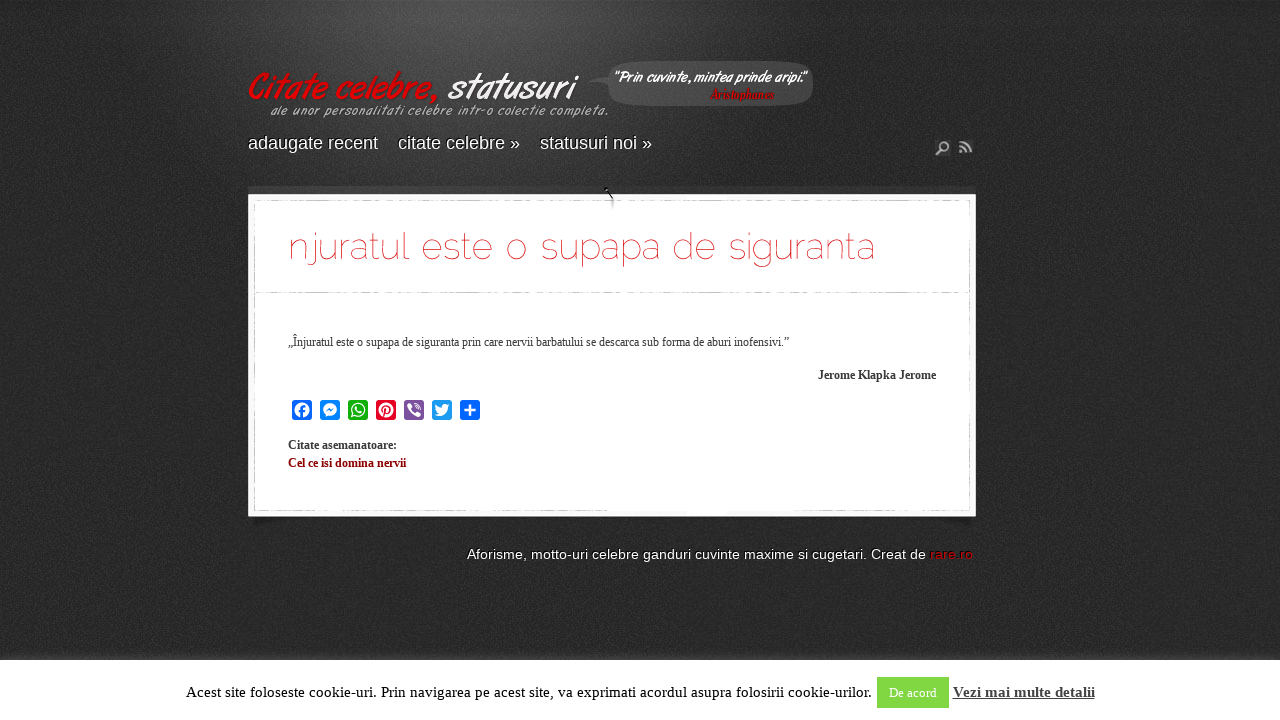

--- FILE ---
content_type: text/html; charset=UTF-8
request_url: https://www.citatecelebrestatusuri.rare.ro/injuratul-este-o-supapa-de-siguranta
body_size: 11100
content:
<!DOCTYPE html PUBLIC "-//W3C//DTD XHTML 1.0 Transitional//EN" "http://www.w3.org/TR/xhtml1/DTD/xhtml1-transitional.dtd"><html xmlns="http://www.w3.org/1999/xhtml" lang="ro-RO"><head profile="http://gmpg.org/xfn/11"><meta http-equiv="Content-Type" content="text/html; charset=UTF-8" /><meta http-equiv="X-UA-Compatible" content="IE=7" /><title>Înjuratul este o supapa de siguranta | Colectie de citate, statusuri, proverbe, cuvinte si expresii celebre</title><link rel="stylesheet" href="https://www.citatecelebrestatusuri.rare.ro/wp-content/themes/DailyNotes/style.css" type="text/css" media="screen" /><!--[if IE 7]><link rel="stylesheet" type="text/css" media="all" href="https://www.citatecelebrestatusuri.rare.ro/wp-content/themes/DailyNotes/css/ie7style.css" /><![endif]--><!--[if IE 8]><link rel="stylesheet" type="text/css" media="all" href="https://www.citatecelebrestatusuri.rare.ro/wp-content/themes/DailyNotes/css/ie8style.css" /><![endif]--><!--[if lt IE 7]><link rel="stylesheet" type="text/css" media="all" href="https://www.citatecelebrestatusuri.rare.ro/wp-content/themes/DailyNotes/css/ie6style.css" /><script type="text/javascript" src="https://www.citatecelebrestatusuri.rare.ro/wp-content/themes/DailyNotes/js/DD_belatedPNG_0.0.8a-min.js"></script><script type="text/javascript">DD_belatedPNG.fix('.image img, img.overlay, div#wrapper1, div#wrapper2, img.thumb_overlay, a.lightbox img, span.avatar-overlay');</script><![endif]--><link rel="pingback" href="" /><meta name="google-site-verification" content="KDNJPzOoyg5Cn0HkWxjFbQLuMuiekH-yV0TJ0pHq5TU" /><script async src="//pagead2.googlesyndication.com/pagead/js/adsbygoogle.js"></script><script>(adsbygoogle = window.adsbygoogle || []).push({google_ad_client: "ca-pub-1614013583880786",enable_page_level_ads: true
});</script><meta name='robots' content='max-image-preview:large' /><link rel='dns-prefetch' href='//static.addtoany.com' /><link rel='dns-prefetch' href='//s.w.org' /><link rel="alternate" type="application/rss+xml" title="Colectie de citate, statusuri, proverbe, cuvinte si expresii celebre &raquo; Flux" href="https://www.citatecelebrestatusuri.rare.ro/feed" /><script type="text/javascript">window._wpemojiSettings = {"baseUrl":"https:\/\/s.w.org\/images\/core\/emoji\/13.1.0\/72x72\/","ext":".png","svgUrl":"https:\/\/s.w.org\/images\/core\/emoji\/13.1.0\/svg\/","svgExt":".svg","source":{"concatemoji":"https:\/\/www.citatecelebrestatusuri.rare.ro\/wp-includes\/js\/wp-emoji-release.min.js?ver=29adf14253095f40ebdd42fb353b7069"}};
!function(e,a,t){var n,r,o,i=a.createElement("canvas"),p=i.getContext&&i.getContext("2d");function s(e,t){var a=String.fromCharCode;p.clearRect(0,0,i.width,i.height),p.fillText(a.apply(this,e),0,0);e=i.toDataURL();return p.clearRect(0,0,i.width,i.height),p.fillText(a.apply(this,t),0,0),e===i.toDataURL()}function c(e){var t=a.createElement("script");t.src=e,t.defer=t.type="text/javascript",a.getElementsByTagName("head")[0].appendChild(t)}for(o=Array("flag","emoji"),t.supports={everything:!0,everythingExceptFlag:!0},r=0;r<o.length;r++)t.supports[o[r]]=function(e){if(!p||!p.fillText)return!1;switch(p.textBaseline="top",p.font="600 32px Arial",e){case"flag":return s([127987,65039,8205,9895,65039],[127987,65039,8203,9895,65039])?!1:!s([55356,56826,55356,56819],[55356,56826,8203,55356,56819])&&!s([55356,57332,56128,56423,56128,56418,56128,56421,56128,56430,56128,56423,56128,56447],[55356,57332,8203,56128,56423,8203,56128,56418,8203,56128,56421,8203,56128,56430,8203,56128,56423,8203,56128,56447]);case"emoji":return!s([10084,65039,8205,55357,56613],[10084,65039,8203,55357,56613])}return!1}(o[r]),t.supports.everything=t.supports.everything&&t.supports[o[r]],"flag"!==o[r]&&(t.supports.everythingExceptFlag=t.supports.everythingExceptFlag&&t.supports[o[r]]);t.supports.everythingExceptFlag=t.supports.everythingExceptFlag&&!t.supports.flag,t.DOMReady=!1,t.readyCallback=function(){t.DOMReady=!0},t.supports.everything||(n=function(){t.readyCallback()},a.addEventListener?(a.addEventListener("DOMContentLoaded",n,!1),e.addEventListener("load",n,!1)):(e.attachEvent("onload",n),a.attachEvent("onreadystatechange",function(){"complete"===a.readyState&&t.readyCallback()})),(n=t.source||{}).concatemoji?c(n.concatemoji):n.wpemoji&&n.twemoji&&(c(n.twemoji),c(n.wpemoji)))}(window,document,window._wpemojiSettings);</script><link rel="stylesheet" href="https://www.citatecelebrestatusuri.rare.ro/wp-content/themes/DailyNotes/style-Stone.css" type="text/css" media="screen" /><meta content="DailyNotes v.5.7" name="generator"/><style type="text/css">#body,.post div.url div div,.post div.url span{color:#}a{color:#}ul.nav li a{color:#}ul.nav li a:hover{color:#}.post div h2,.big_post h1,.main_post h1{color:#db0f0f}div#footer{color:#}#footer a,#footer a:visited{color:#}.big_quote,.big_quote2{color:#}.post_info,.post_info a,.post_info a:hover,.main_postinfo,.main_postinfo a,.main_postinfo a:hover{color:#}</style><style type="text/css">img.wp-smiley,img.emoji{display:inline !important;border:none !important;box-shadow:none !important;height:1em !important;width:1em !important;margin:0 0.07em !important;vertical-align:-0.1em !important;background:none !important;padding:0 !important}</style><link rel='stylesheet' id='wp-block-library-css' href='https://www.citatecelebrestatusuri.rare.ro/wp-includes/css/dist/block-library/style.min.css?ver=29adf14253095f40ebdd42fb353b7069' type='text/css' media='all' /><style id='global-styles-inline-css' type='text/css'>body{--wp--preset--color--black:#000000;--wp--preset--color--cyan-bluish-gray:#abb8c3;--wp--preset--color--white:#ffffff;--wp--preset--color--pale-pink:#f78da7;--wp--preset--color--vivid-red:#cf2e2e;--wp--preset--color--luminous-vivid-orange:#ff6900;--wp--preset--color--luminous-vivid-amber:#fcb900;--wp--preset--color--light-green-cyan:#7bdcb5;--wp--preset--color--vivid-green-cyan:#00d084;--wp--preset--color--pale-cyan-blue:#8ed1fc;--wp--preset--color--vivid-cyan-blue:#0693e3;--wp--preset--color--vivid-purple:#9b51e0;--wp--preset--gradient--vivid-cyan-blue-to-vivid-purple:linear-gradient(135deg,rgba(6,147,227,1) 0%,rgb(155,81,224) 100%);--wp--preset--gradient--light-green-cyan-to-vivid-green-cyan:linear-gradient(135deg,rgb(122,220,180) 0%,rgb(0,208,130) 100%);--wp--preset--gradient--luminous-vivid-amber-to-luminous-vivid-orange:linear-gradient(135deg,rgba(252,185,0,1) 0%,rgba(255,105,0,1) 100%);--wp--preset--gradient--luminous-vivid-orange-to-vivid-red:linear-gradient(135deg,rgba(255,105,0,1) 0%,rgb(207,46,46) 100%);--wp--preset--gradient--very-light-gray-to-cyan-bluish-gray:linear-gradient(135deg,rgb(238,238,238) 0%,rgb(169,184,195) 100%);--wp--preset--gradient--cool-to-warm-spectrum:linear-gradient(135deg,rgb(74,234,220) 0%,rgb(151,120,209) 20%,rgb(207,42,186) 40%,rgb(238,44,130) 60%,rgb(251,105,98) 80%,rgb(254,248,76) 100%);--wp--preset--gradient--blush-light-purple:linear-gradient(135deg,rgb(255,206,236) 0%,rgb(152,150,240) 100%);--wp--preset--gradient--blush-bordeaux:linear-gradient(135deg,rgb(254,205,165) 0%,rgb(254,45,45) 50%,rgb(107,0,62) 100%);--wp--preset--gradient--luminous-dusk:linear-gradient(135deg,rgb(255,203,112) 0%,rgb(199,81,192) 50%,rgb(65,88,208) 100%);--wp--preset--gradient--pale-ocean:linear-gradient(135deg,rgb(255,245,203) 0%,rgb(182,227,212) 50%,rgb(51,167,181) 100%);--wp--preset--gradient--electric-grass:linear-gradient(135deg,rgb(202,248,128) 0%,rgb(113,206,126) 100%);--wp--preset--gradient--midnight:linear-gradient(135deg,rgb(2,3,129) 0%,rgb(40,116,252) 100%);--wp--preset--duotone--dark-grayscale:url('#wp-duotone-dark-grayscale');--wp--preset--duotone--grayscale:url('#wp-duotone-grayscale');--wp--preset--duotone--purple-yellow:url('#wp-duotone-purple-yellow');--wp--preset--duotone--blue-red:url('#wp-duotone-blue-red');--wp--preset--duotone--midnight:url('#wp-duotone-midnight');--wp--preset--duotone--magenta-yellow:url('#wp-duotone-magenta-yellow');--wp--preset--duotone--purple-green:url('#wp-duotone-purple-green');--wp--preset--duotone--blue-orange:url('#wp-duotone-blue-orange');--wp--preset--font-size--small:13px;--wp--preset--font-size--medium:20px;--wp--preset--font-size--large:36px;--wp--preset--font-size--x-large:42px}.has-black-color{color:var(--wp--preset--color--black) !important}.has-cyan-bluish-gray-color{color:var(--wp--preset--color--cyan-bluish-gray) !important}.has-white-color{color:var(--wp--preset--color--white) !important}.has-pale-pink-color{color:var(--wp--preset--color--pale-pink) !important}.has-vivid-red-color{color:var(--wp--preset--color--vivid-red) !important}.has-luminous-vivid-orange-color{color:var(--wp--preset--color--luminous-vivid-orange) !important}.has-luminous-vivid-amber-color{color:var(--wp--preset--color--luminous-vivid-amber) !important}.has-light-green-cyan-color{color:var(--wp--preset--color--light-green-cyan) !important}.has-vivid-green-cyan-color{color:var(--wp--preset--color--vivid-green-cyan) !important}.has-pale-cyan-blue-color{color:var(--wp--preset--color--pale-cyan-blue) !important}.has-vivid-cyan-blue-color{color:var(--wp--preset--color--vivid-cyan-blue) !important}.has-vivid-purple-color{color:var(--wp--preset--color--vivid-purple) !important}.has-black-background-color{background-color:var(--wp--preset--color--black) !important}.has-cyan-bluish-gray-background-color{background-color:var(--wp--preset--color--cyan-bluish-gray) !important}.has-white-background-color{background-color:var(--wp--preset--color--white) !important}.has-pale-pink-background-color{background-color:var(--wp--preset--color--pale-pink) !important}.has-vivid-red-background-color{background-color:var(--wp--preset--color--vivid-red) !important}.has-luminous-vivid-orange-background-color{background-color:var(--wp--preset--color--luminous-vivid-orange) !important}.has-luminous-vivid-amber-background-color{background-color:var(--wp--preset--color--luminous-vivid-amber) !important}.has-light-green-cyan-background-color{background-color:var(--wp--preset--color--light-green-cyan) !important}.has-vivid-green-cyan-background-color{background-color:var(--wp--preset--color--vivid-green-cyan) !important}.has-pale-cyan-blue-background-color{background-color:var(--wp--preset--color--pale-cyan-blue) !important}.has-vivid-cyan-blue-background-color{background-color:var(--wp--preset--color--vivid-cyan-blue) !important}.has-vivid-purple-background-color{background-color:var(--wp--preset--color--vivid-purple) !important}.has-black-border-color{border-color:var(--wp--preset--color--black) !important}.has-cyan-bluish-gray-border-color{border-color:var(--wp--preset--color--cyan-bluish-gray) !important}.has-white-border-color{border-color:var(--wp--preset--color--white) !important}.has-pale-pink-border-color{border-color:var(--wp--preset--color--pale-pink) !important}.has-vivid-red-border-color{border-color:var(--wp--preset--color--vivid-red) !important}.has-luminous-vivid-orange-border-color{border-color:var(--wp--preset--color--luminous-vivid-orange) !important}.has-luminous-vivid-amber-border-color{border-color:var(--wp--preset--color--luminous-vivid-amber) !important}.has-light-green-cyan-border-color{border-color:var(--wp--preset--color--light-green-cyan) !important}.has-vivid-green-cyan-border-color{border-color:var(--wp--preset--color--vivid-green-cyan) !important}.has-pale-cyan-blue-border-color{border-color:var(--wp--preset--color--pale-cyan-blue) !important}.has-vivid-cyan-blue-border-color{border-color:var(--wp--preset--color--vivid-cyan-blue) !important}.has-vivid-purple-border-color{border-color:var(--wp--preset--color--vivid-purple) !important}.has-vivid-cyan-blue-to-vivid-purple-gradient-background{background:var(--wp--preset--gradient--vivid-cyan-blue-to-vivid-purple) !important}.has-light-green-cyan-to-vivid-green-cyan-gradient-background{background:var(--wp--preset--gradient--light-green-cyan-to-vivid-green-cyan) !important}.has-luminous-vivid-amber-to-luminous-vivid-orange-gradient-background{background:var(--wp--preset--gradient--luminous-vivid-amber-to-luminous-vivid-orange) !important}.has-luminous-vivid-orange-to-vivid-red-gradient-background{background:var(--wp--preset--gradient--luminous-vivid-orange-to-vivid-red) !important}.has-very-light-gray-to-cyan-bluish-gray-gradient-background{background:var(--wp--preset--gradient--very-light-gray-to-cyan-bluish-gray) !important}.has-cool-to-warm-spectrum-gradient-background{background:var(--wp--preset--gradient--cool-to-warm-spectrum) !important}.has-blush-light-purple-gradient-background{background:var(--wp--preset--gradient--blush-light-purple) !important}.has-blush-bordeaux-gradient-background{background:var(--wp--preset--gradient--blush-bordeaux) !important}.has-luminous-dusk-gradient-background{background:var(--wp--preset--gradient--luminous-dusk) !important}.has-pale-ocean-gradient-background{background:var(--wp--preset--gradient--pale-ocean) !important}.has-electric-grass-gradient-background{background:var(--wp--preset--gradient--electric-grass) !important}.has-midnight-gradient-background{background:var(--wp--preset--gradient--midnight) !important}.has-small-font-size{font-size:var(--wp--preset--font-size--small) !important}.has-medium-font-size{font-size:var(--wp--preset--font-size--medium) !important}.has-large-font-size{font-size:var(--wp--preset--font-size--large) !important}.has-x-large-font-size{font-size:var(--wp--preset--font-size--x-large) !important}</style><link rel='stylesheet' id='cookie-law-info-css' href='https://www.citatecelebrestatusuri.rare.ro/wp-content/plugins/cookie-law-info/public/css/cookie-law-info-public.css?ver=2.1.1' type='text/css' media='all' /><link rel='stylesheet' id='cookie-law-info-gdpr-css' href='https://www.citatecelebrestatusuri.rare.ro/wp-content/plugins/cookie-law-info/public/css/cookie-law-info-gdpr.css?ver=2.1.1' type='text/css' media='all' /><link rel='stylesheet' id='ppress-frontend-css' href='https://www.citatecelebrestatusuri.rare.ro/wp-content/plugins/wp-user-avatar/assets/css/frontend.min.css?ver=3.2.9' type='text/css' media='all' /><link rel='stylesheet' id='ppress-flatpickr-css' href='https://www.citatecelebrestatusuri.rare.ro/wp-content/plugins/wp-user-avatar/assets/flatpickr/flatpickr.min.css?ver=3.2.9' type='text/css' media='all' /><link rel='stylesheet' id='ppress-select2-css' href='https://www.citatecelebrestatusuri.rare.ro/wp-content/plugins/wp-user-avatar/assets/select2/select2.min.css?ver=29adf14253095f40ebdd42fb353b7069' type='text/css' media='all' /><link rel='stylesheet' id='et-shortcodes-css-css' href='https://www.citatecelebrestatusuri.rare.ro/wp-content/themes/DailyNotes/epanel/shortcodes/css/shortcodes.css?ver=3.0' type='text/css' media='all' /><link rel='stylesheet' id='addtoany-css' href='https://www.citatecelebrestatusuri.rare.ro/wp-content/plugins/add-to-any/addtoany.min.css?ver=1.16' type='text/css' media='all' /><link rel='stylesheet' id='fancybox-css' href='https://www.citatecelebrestatusuri.rare.ro/wp-content/themes/DailyNotes/epanel/page_templates/js/fancybox/jquery.fancybox-1.3.4.css?ver=1.3.4' type='text/css' media='screen' /><link rel='stylesheet' id='et_page_templates-css' href='https://www.citatecelebrestatusuri.rare.ro/wp-content/themes/DailyNotes/epanel/page_templates/page_templates.css?ver=1.8' type='text/css' media='screen' /><script type='text/javascript' id='addtoany-core-js-before'>window.a2a_config=window.a2a_config||{};a2a_config.callbacks=[];a2a_config.overlays=[];a2a_config.templates={};a2a_localize = {Share: "Partajează",Save: "Salvează",Subscribe: "Abonare",Email: "Email",Bookmark: "Pune un semn de carte",ShowAll: "Arată tot",ShowLess: "Arată mai puțin",FindServices: "găseşte serviciu/i",FindAnyServiceToAddTo: "găseşte instantaneu orice serviciu de adăugat la",PoweredBy: "Propulsat de",ShareViaEmail: "Partajat via email",SubscribeViaEmail: "Abonare via email",BookmarkInYourBrowser: "pune semn în browserul tău",BookmarkInstructions: "Apasă Ctrl+D sau \u2318+D pentru a pune un semn de carte paginii",AddToYourFavorites: "adaugă la pagini favorite",SendFromWebOrProgram: "Trimis de la orice adresă de email sau program de email",EmailProgram: "Program de email",More: "Mai mult&#8230;",ThanksForSharing: "Thanks for sharing!",ThanksForFollowing: "Thanks for following!"
};</script><script type='text/javascript' async src='https://static.addtoany.com/menu/page.js' id='addtoany-core-js'></script><script type='text/javascript' src='https://www.citatecelebrestatusuri.rare.ro/wp-includes/js/jquery/jquery.min.js?ver=3.6.0' id='jquery-core-js'></script><script type='text/javascript' src='https://www.citatecelebrestatusuri.rare.ro/wp-includes/js/jquery/jquery-migrate.min.js?ver=3.3.2' id='jquery-migrate-js'></script><script type='text/javascript' async src='https://www.citatecelebrestatusuri.rare.ro/wp-content/plugins/add-to-any/addtoany.min.js?ver=1.1' id='addtoany-jquery-js'></script><script type='text/javascript' id='cookie-law-info-js-extra'>
var Cli_Data = {"nn_cookie_ids":[],"cookielist":[],"non_necessary_cookies":[],"ccpaEnabled":"","ccpaRegionBased":"","ccpaBarEnabled":"","strictlyEnabled":["necessary","obligatoire"],"ccpaType":"gdpr","js_blocking":"","custom_integration":"","triggerDomRefresh":"","secure_cookies":""};var cli_cookiebar_settings = {"animate_speed_hide":"500","animate_speed_show":"500","background":"#fff","border":"#444","border_on":"","button_1_button_colour":"#81d742","button_1_button_hover":"#67ac35","button_1_link_colour":"#fff","button_1_as_button":"1","button_1_new_win":"","button_2_button_colour":"#333","button_2_button_hover":"#292929","button_2_link_colour":"#444","button_2_as_button":"","button_2_hidebar":"","button_3_button_colour":"#000","button_3_button_hover":"#000000","button_3_link_colour":"#fff","button_3_as_button":"1","button_3_new_win":"","button_4_button_colour":"#000","button_4_button_hover":"#000000","button_4_link_colour":"#62a329","button_4_as_button":"","button_7_button_colour":"#61a229","button_7_button_hover":"#4e8221","button_7_link_colour":"#fff","button_7_as_button":"1","button_7_new_win":"","font_family":"inherit","header_fix":"","notify_animate_hide":"1","notify_animate_show":"","notify_div_id":"#cookie-law-info-bar","notify_position_horizontal":"right","notify_position_vertical":"bottom","scroll_close":"1","scroll_close_reload":"","accept_close_reload":"","reject_close_reload":"","showagain_tab":"","showagain_background":"#fff","showagain_border":"#000","showagain_div_id":"#cookie-law-info-again","showagain_x_position":"100px","text":"#000","show_once_yn":"1","show_once":"10000","logging_on":"","as_popup":"","popup_overlay":"1","bar_heading_text":"","cookie_bar_as":"banner","popup_showagain_position":"bottom-right","widget_position":"left"};var log_object = {"ajax_url":"https:\/\/www.citatecelebrestatusuri.rare.ro\/wp-admin\/admin-ajax.php"};
</script><script type='text/javascript' src='https://www.citatecelebrestatusuri.rare.ro/wp-content/plugins/cookie-law-info/public/js/cookie-law-info-public.js?ver=2.1.1' id='cookie-law-info-js'></script><script type='text/javascript' src='https://www.citatecelebrestatusuri.rare.ro/wp-content/plugins/wp-user-avatar/assets/flatpickr/flatpickr.min.js?ver=29adf14253095f40ebdd42fb353b7069' id='ppress-flatpickr-js'></script><script type='text/javascript' src='https://www.citatecelebrestatusuri.rare.ro/wp-content/plugins/wp-user-avatar/assets/select2/select2.min.js?ver=29adf14253095f40ebdd42fb353b7069' id='ppress-select2-js'></script><link rel="https://api.w.org/" href="https://www.citatecelebrestatusuri.rare.ro/wp-json/" /><link rel="alternate" type="application/json" href="https://www.citatecelebrestatusuri.rare.ro/wp-json/wp/v2/posts/1632" /><link rel="EditURI" type="application/rsd+xml" title="RSD" href="https://www.citatecelebrestatusuri.rare.ro/xmlrpc.php?rsd" /><link rel="wlwmanifest" type="application/wlwmanifest+xml" href="https://www.citatecelebrestatusuri.rare.ro/wp-includes/wlwmanifest.xml" /> <link rel="canonical" href="https://www.citatecelebrestatusuri.rare.ro/injuratul-este-o-supapa-de-siguranta" /><link rel='shortlink' href='https://www.citatecelebrestatusuri.rare.ro/?p=1632' /><link rel="alternate" type="application/json+oembed" href="https://www.citatecelebrestatusuri.rare.ro/wp-json/oembed/1.0/embed?url=https%3A%2F%2Fwww.citatecelebrestatusuri.rare.ro%2Finjuratul-este-o-supapa-de-siguranta" /><link rel="alternate" type="text/xml+oembed" href="https://www.citatecelebrestatusuri.rare.ro/wp-json/oembed/1.0/embed?url=https%3A%2F%2Fwww.citatecelebrestatusuri.rare.ro%2Finjuratul-este-o-supapa-de-siguranta&#038;format=xml" /><script type="text/javascript">(function(url){if(/(?:Chrome\/26\.0\.1410\.63 Safari\/537\.31|WordfenceTestMonBot)/.test(navigator.userAgent)){ return; }var addEvent = function(evt, handler) {if (window.addEventListener) {document.addEventListener(evt, handler, false);} else if (window.attachEvent) {document.attachEvent('on' + evt, handler);}};var removeEvent = function(evt, handler) {if (window.removeEventListener) {document.removeEventListener(evt, handler, false);} else if (window.detachEvent) {document.detachEvent('on' + evt, handler);}};var evts = 'contextmenu dblclick drag dragend dragenter dragleave dragover dragstart drop keydown keypress keyup mousedown mousemove mouseout mouseover mouseup mousewheel scroll'.split(' ');var logHuman = function() {if (window.wfLogHumanRan) { return; }window.wfLogHumanRan = true;var wfscr = document.createElement('script');wfscr.type = 'text/javascript';wfscr.async = true;wfscr.src = url + '&r=' + Math.random();(document.getElementsByTagName('head')[0]||document.getElementsByTagName('body')[0]).appendChild(wfscr);for (var i = 0; i < evts.length; i++) {removeEvent(evts[i], logHuman);}};for (var i = 0; i < evts.length; i++) {addEvent(evts[i], logHuman);}})('//www.citatecelebrestatusuri.rare.ro/?wordfence_lh=1&hid=10FD4764AA722F464896C05085171EF4');
</script><link rel="shortcut icon" href="http://citatecelebrestatusuri.rare.ro/wp-content/uploads/2014/11/favicon1.ico" /><meta name="msvalidate.01" content="565EAFE33EF25A731F89B9AEC3002BCC" /><style type="text/css">#et_pt_portfolio_gallery{margin-left:-15px}.et_pt_portfolio_item{margin-left:21px;width:192px}.et_portfolio_small{margin-left:-40px !important}.et_portfolio_small .et_pt_portfolio_item{margin-left:32px !important}.et_portfolio_large{margin-left:-10px !important}.et_portfolio_large .et_pt_portfolio_item{margin-left:15px !important}.et_portfolio_more_icon,.et_portfolio_zoom_icon{top:49px}.et_portfolio_more_icon{left:54px}.et_portfolio_zoom_icon{left:95px}.et_portfolio_small .et_pt_portfolio_item{width:102px}.et_portfolio_small .et_portfolio_more_icon{left:11px}.et_portfolio_small .et_portfolio_zoom_icon{left:49px}.et_portfolio_large .et_pt_portfolio_item{width:312px}.et_portfolio_large .et_portfolio_more_icon,.et_portfolio_large .et_portfolio_zoom_icon{top:85px}.et_portfolio_large .et_portfolio_more_icon{left:119px}.et_portfolio_large .et_portfolio_zoom_icon{left:158px}</style><script type="text/javascript" src="https://www.citatecelebrestatusuri.rare.ro/wp-content/themes/DailyNotes/js/superfish.js"></script><script type="text/javascript" src="https://www.citatecelebrestatusuri.rare.ro/wp-content/themes/DailyNotes/js/audio-player.js"></script><script type="text/javascript" src="https://www.citatecelebrestatusuri.rare.ro/wp-content/themes/DailyNotes/js/cufon-yui.js"></script><script type="text/javascript" src="https://www.citatecelebrestatusuri.rare.ro/wp-content/themes/DailyNotes/js/raleway_thin.js"></script><script type="text/javascript">Cufon.replace('h1')('h2')('h3')('h4')('h5')('.fn');AudioPlayer.setup("https://www.citatecelebrestatusuri.rare.ro/wp-content/themes/DailyNotes/js/player.swf", { width: 380 });
</script></head><body class="post-template-default single single-post postid-1632 single-format-standard unknown et_includes_sidebar"><div id="wrapper1"> <div id="wrapper2"> <div id="content"> <a href="https://www.citatecelebrestatusuri.rare.ro"><img src="http://citatecelebrestatusuri.rare.ro/wp-content/uploads/2014/11/logo-citate-cu-citatm.png" alt="Colectie de citate, statusuri, proverbe, cuvinte si expresii celebre" id="logo"/></a> <br class="clear" /> <ul class="nav superfish"><li class="page_item"><a href="https://www.citatecelebrestatusuri.rare.ro">Adaugate recent</a></li><li class="cat-item cat-item-3"><a href="https://www.citatecelebrestatusuri.rare.ro/cuvintealese/citate-celebre" title="Citate celebre ale unor personalitati celebre. O colectie de citate savuroase, inteligente si pline de culoare ale unor persoane faimoase.">Citate celebre</a><ul class='children'><li class="cat-item cat-item-30"><a href="https://www.citatecelebrestatusuri.rare.ro/cuvintealese/citate-celebre/citat-despre-natiune" title="Citat despre natiune celebre ale unor personalitati celebre. O colectie de citate savuroase, inteligente si pline de culoare ale unor persoane faimoase.">Citat despre natiune</a></li><li class="cat-item cat-item-31"><a href="https://www.citatecelebrestatusuri.rare.ro/cuvintealese/citate-celebre/citat-despre-prostie" title="Citat despre prostie celebre ale unor personalitati celebre. O colectie de citate savuroase, inteligente si pline de culoare ale unor persoane faimoase.">Citat despre prostie</a></li><li class="cat-item cat-item-33"><a href="https://www.citatecelebrestatusuri.rare.ro/cuvintealese/citate-celebre/citate-amuzante" title="Citate amuzante celebre ale unor personalitati celebre. O colectie de citate savuroase, inteligente si pline de culoare ale unor persoane faimoase.">Citate amuzante</a><ul class='children'><li class="cat-item cat-item-43"><a href="https://www.citatecelebrestatusuri.rare.ro/cuvintealese/citate-celebre/citate-amuzante/citate-despre-umor" title="Citate despre umor celebre ale unor personalitati celebre. O colectie de citate savuroase, inteligente si pline de culoare ale unor persoane faimoase.">Citate despre umor</a></li></ul></li><li class="cat-item cat-item-34"><a href="https://www.citatecelebrestatusuri.rare.ro/cuvintealese/citate-celebre/citate-arta" title="Citate despre arta celebre ale unor personalitati celebre. O colectie de citate savuroase, inteligente si pline de culoare ale unor persoane faimoase.">Citate arta</a></li><li class="cat-item cat-item-618"><a href="https://www.citatecelebrestatusuri.rare.ro/cuvintealese/citate-celebre/citate-celebre-care-iti-fac-ziua-mai-buna" title="Citat celebre care iti fac ziua mai buna ale unor personalitati celebre. O colectie de citate savuroase, inteligente si pline de culoare ale unor persoane faimoase.">Citate celebre care iti fac ziua mai buna</a></li><li class="cat-item cat-item-587"><a href="https://www.citatecelebrestatusuri.rare.ro/cuvintealese/citate-celebre/citate-celebre-de-sarbatori" title="Paste , Craciun, Anul Nou">Citate celebre de sarbatori</a><ul class='children'><li class="cat-item cat-item-588"><a href="https://www.citatecelebrestatusuri.rare.ro/cuvintealese/citate-celebre/citate-celebre-de-sarbatori/citate-de-florii-si-despre-flori" title="Citate celebre de florii si despre flori ale unor personalitati celebre. O colectie de citate savuroase, inteligente si pline de culoare ale unor persoane faimoase.">Citate de florii si despre flori</a></li><li class="cat-item cat-item-566"><a href="https://www.citatecelebrestatusuri.rare.ro/cuvintealese/citate-celebre/citate-celebre-de-sarbatori/citate-de-paste" title="Citat celebre de Paste ale unor personalitati celebre. O colectie de citate savuroase, inteligente si pline de culoare ale unor persoane faimoase.">Citate de Paste</a></li><li class="cat-item cat-item-602"><a href="https://www.citatecelebrestatusuri.rare.ro/cuvintealese/citate-celebre/citate-celebre-de-sarbatori/citate-despre-post" title="Citat despre post celebre ale unor personalitati celebre. O colectie de citate savuroase, inteligente si pline de culoare ale unor persoane faimoase.">Citate despre post</a></li></ul></li><li class="cat-item cat-item-689"><a href="https://www.citatecelebrestatusuri.rare.ro/cuvintealese/citate-celebre/citate-celebre-despre-seceta">Citate celebre despre seceta</a></li><li class="cat-item cat-item-632"><a href="https://www.citatecelebrestatusuri.rare.ro/cuvintealese/citate-celebre/citate-celebre-despre-timp" title="Citat celebre despre timp ale unor personalitati celebre. O colectie de citate savuroase, inteligente si pline de culoare ale unor persoane faimoase.">Citate celebre despre timp</a></li><li class="cat-item cat-item-542"><a href="https://www.citatecelebrestatusuri.rare.ro/cuvintealese/citate-celebre/citate-celebre-mihai-eminescu" title="Citate celebre de Mihai Eminescu, ale unor personalitati celebre. O colectie de citate savuroase, inteligente si pline de culoare ale unor persoane faimoase.">Citate celebre Mihai Eminescu</a></li><li class="cat-item cat-item-610"><a href="https://www.citatecelebrestatusuri.rare.ro/cuvintealese/citate-celebre/citate-celebre-pe-lunii" title="Citate celebre pe lunii, ale unor personalitati celebre. O colectie de citate savuroase, inteligente si pline de culoare ale unor persoane faimoase.">Citate celebre pe lunii</a><ul class='children'><li class="cat-item cat-item-612"><a href="https://www.citatecelebrestatusuri.rare.ro/cuvintealese/citate-celebre/citate-celebre-pe-lunii/citate-celebre-de-mai" title="Citate celebre de luna Mai, ale unor personalitati celebre. O colectie de citate savuroase, inteligente si pline de culoare ale unor persoane faimoase.">Citate celebre de Mai</a></li><li class="cat-item cat-item-697"><a href="https://www.citatecelebrestatusuri.rare.ro/cuvintealese/citate-celebre/citate-celebre-pe-lunii/citate-despre-octombrie">Citate despre Octombrie</a></li></ul></li><li class="cat-item cat-item-660"><a href="https://www.citatecelebrestatusuri.rare.ro/cuvintealese/citate-celebre/citate-de-duminica" title="Citate celebre de Duminica, ale unor personalitati celebre. O colectie de citate savuroase, inteligente si pline de culoare ale unor persoane faimoase.">Citate de Duminica</a></li><li class="cat-item cat-item-4"><a href="https://www.citatecelebrestatusuri.rare.ro/cuvintealese/citate-celebre/citate-despre-animale" title="Citate despre animale (pisici, catei, etc) celebre ale unor personalitati celebre. O colectie de citate savuroase, inteligente si pline de culoare ale unor persoane faimoase.">Citate despre animale</a><ul class='children'><li class="cat-item cat-item-7"><a href="https://www.citatecelebrestatusuri.rare.ro/cuvintealese/citate-celebre/citate-despre-animale/citate-despre-catei" title="Citate despre catei celebre ale unor personalitati celebre. O colectie de citate savuroase, inteligente si pline de culoare ale unor persoane faimoase.">Citate despre catei</a></li><li class="cat-item cat-item-14"><a href="https://www.citatecelebrestatusuri.rare.ro/cuvintealese/citate-celebre/citate-despre-animale/citate-despre-pisici" title="Citate despre pisici celebre ale unor personalitati celebre. O colectie de citate savuroase, inteligente si pline de culoare ale unor persoane faimoase.">Citate despre pisici</a></li></ul></li><li class="cat-item cat-item-461"><a href="https://www.citatecelebrestatusuri.rare.ro/cuvintealese/citate-celebre/citate-despre-anotimpuri" title="Citate despre anotimpur: primavara , vara, toamna, iarna ale unor personalitati celebre. O colectie de citate savuroase, inteligente si pline de culoare ale unor persoane faimoase.">Citate despre anotimpuri</a><ul class='children'><li class="cat-item cat-item-692"><a href="https://www.citatecelebrestatusuri.rare.ro/cuvintealese/citate-celebre/citate-despre-anotimpuri/citate-celebre-de-toamna">Citate celebre de toamna</a></li><li class="cat-item cat-item-462"><a href="https://www.citatecelebrestatusuri.rare.ro/cuvintealese/citate-celebre/citate-despre-anotimpuri/citate-de-iarna-citate-despre-anotimpuri" title="Citate de iarna celebre ale unor personalitati celebre. O colectie de citate savuroase, inteligente si pline de culoare ale unor persoane faimoase.">Citate de iarna</a></li><li class="cat-item cat-item-561"><a href="https://www.citatecelebrestatusuri.rare.ro/cuvintealese/citate-celebre/citate-despre-anotimpuri/citate-de-primavara" title="Citate celebre de primavara rostite de mari personalităţi. O colectie de citate savuroase, inteligente si pline de culoare ale unor persoane faimoase.">Citate de primavara</a></li><li class="cat-item cat-item-18"><a href="https://www.citatecelebrestatusuri.rare.ro/cuvintealese/citate-celebre/citate-despre-anotimpuri/citate-despre-vara" title="Citate despre vara celebre ale unor personalitati celebre. O colectie de citate savuroase, inteligente si pline de culoare ale unor persoane faimoase.">Citate despre vara</a></li></ul></li><li class="cat-item cat-item-5"><a href="https://www.citatecelebrestatusuri.rare.ro/cuvintealese/citate-celebre/citate-despre-barbati-si-femei" title="Citate despre barbati si femei ale unor personalitati celebre. O colectie de citate savuroase, inteligente si pline de culoare ale unor persoane faimoase.">Citate despre barbati si femei</a></li><li class="cat-item cat-item-6"><a href="https://www.citatecelebrestatusuri.rare.ro/cuvintealese/citate-celebre/citate-despre-calatorie" title="Citate despre calatorie celebre ale unor personalitati celebre. O colectie de citate savuroase, inteligente si pline de culoare ale unor persoane faimoase.">Citate despre calatorie</a><ul class='children'><li class="cat-item cat-item-36"><a href="https://www.citatecelebrestatusuri.rare.ro/cuvintealese/citate-celebre/citate-despre-calatorie/citate-celebre-maxime-despre-masini-si-automobile" title="Citate, maxime despre masini si automobile celebre ale unor personalitati celebre. O colectie de citate savuroase, inteligente si pline de culoare ale unor persoane faimoase.">Citate celebre maxime despre masini si automobile</a></li></ul></li><li class="cat-item cat-item-8"><a href="https://www.citatecelebrestatusuri.rare.ro/cuvintealese/citate-celebre/citate-despre-copilarie" title="Citate despre copilarie celebre ale unor personalitati celebre. O colectie de citate savuroase, inteligente si pline de culoare ale unor persoane faimoase.">Citate despre copilarie</a></li><li class="cat-item cat-item-9"><a href="https://www.citatecelebrestatusuri.rare.ro/cuvintealese/citate-celebre/citate-despre-critica" title="Citate despre critica celebre ale unor personalitati celebre. O colectie de citate savuroase, inteligente si pline de culoare ale unor persoane faimoase.">Citate despre critica</a></li><li class="cat-item cat-item-10"><a href="https://www.citatecelebrestatusuri.rare.ro/cuvintealese/citate-celebre/citate-despre-curaj" title="Citate despre curaj celebre ale unor personalitati celebre. O colectie de citate savuroase, inteligente si pline de culoare ale unor persoane faimoase.">Citate despre curaj</a></li><li class="cat-item cat-item-11"><a href="https://www.citatecelebrestatusuri.rare.ro/cuvintealese/citate-celebre/citate-despre-cuvant" title="Citate despre cuvant celebre ale unor personalitati celebre. O colectie de citate savuroase, inteligente si pline de culoare ale unor persoane faimoase.">Citate despre cuvant</a></li><li class="cat-item cat-item-435"><a href="https://www.citatecelebrestatusuri.rare.ro/cuvintealese/citate-celebre/citate-despre-fericire" title="Citate despre fericire celebre ale unor personalitati celebre. O colectie de citate savuroase, inteligente si pline de culoare ale unor persoane faimoase.">Citate despre fericire</a></li><li class="cat-item cat-item-12"><a href="https://www.citatecelebrestatusuri.rare.ro/cuvintealese/citate-celebre/citate-despre-istorie" title="Citate despre istorie celebre ale unor personalitati celebre. O colectie de citate savuroase, inteligente si pline de culoare ale unor persoane faimoase.">Citate despre istorie</a></li><li class="cat-item cat-item-13"><a href="https://www.citatecelebrestatusuri.rare.ro/cuvintealese/citate-celebre/citate-despre-munca" title="Citate despre munca celebre ale unor personalitati celebre. O colectie de citate savuroase, inteligente si pline de culoare ale unor persoane faimoase.">Citate despre munca</a></li><li class="cat-item cat-item-684"><a href="https://www.citatecelebrestatusuri.rare.ro/cuvintealese/citate-celebre/citate-despre-muzica">Citate despre muzica</a></li><li class="cat-item cat-item-677"><a href="https://www.citatecelebrestatusuri.rare.ro/cuvintealese/citate-celebre/citate-despre-parinti" title="Citate celebre despre parinti rostite de mari personalităţi. O colectie de citate savuroase, inteligente si pline de culoare ale unor persoane faimoase.">Citate despre parinti</a></li><li class="cat-item cat-item-16"><a href="https://www.citatecelebrestatusuri.rare.ro/cuvintealese/citate-celebre/citate-despre-succes" title="Citate despre succes celebre ale unor personalitati celebre. O colectie de citate savuroase, inteligente si pline de culoare ale unor persoane faimoase.">Citate despre succes</a></li><li class="cat-item cat-item-17"><a href="https://www.citatecelebrestatusuri.rare.ro/cuvintealese/citate-celebre/citate-despre-trandafiri" title="Citate despre trandafiri celebre ale unor personalitati celebre. O colectie de citate savuroase, inteligente si pline de culoare ale unor persoane faimoase.">Citate despre trandafiri</a></li><li class="cat-item cat-item-19"><a href="https://www.citatecelebrestatusuri.rare.ro/cuvintealese/citate-celebre/citate-despre-viata" title="Citate despre viata celebre ale unor personalitati celebre. O colectie de citate savuroase, inteligente si pline de culoare ale unor persoane faimoase.">Citate despre viata</a><ul class='children'><li class="cat-item cat-item-35"><a href="https://www.citatecelebrestatusuri.rare.ro/cuvintealese/citate-celebre/citate-despre-viata/citate-celebre-cafea" title="Citate despre cafea celebre ale unor personalitati celebre. O colectie de citate savuroase, inteligente si pline de culoare ale unor persoane faimoase.">Citate celebre cafea</a></li><li class="cat-item cat-item-37"><a href="https://www.citatecelebrestatusuri.rare.ro/cuvintealese/citate-celebre/citate-despre-viata/citate-despre-bere" title="Citate despre bere celebre ale unor personalitati celebre. O colectie de citate savuroase, inteligente si pline de culoare ale unor persoane faimoase.">Citate despre bere</a></li><li class="cat-item cat-item-38"><a href="https://www.citatecelebrestatusuri.rare.ro/cuvintealese/citate-celebre/citate-despre-viata/citate-despre-casnicie" title="Citate despre casnicie celebre ale unor personalitati celebre. O colectie de citate savuroase, inteligente si pline de culoare ale unor persoane faimoase.">Citate despre casnicie</a></li><li class="cat-item cat-item-39"><a href="https://www.citatecelebrestatusuri.rare.ro/cuvintealese/citate-celebre/citate-despre-viata/citate-despre-dorinta" title="Citate despre dorinta celebre ale unor personalitati celebre. O colectie de citate savuroase, inteligente si pline de culoare ale unor persoane faimoase.">Citate despre dorinta</a></li><li class="cat-item cat-item-555"><a href="https://www.citatecelebrestatusuri.rare.ro/cuvintealese/citate-celebre/citate-despre-viata/citate-despre-nervii">Citate despre nervii</a></li><li class="cat-item cat-item-40"><a href="https://www.citatecelebrestatusuri.rare.ro/cuvintealese/citate-celebre/citate-despre-viata/citate-despre-religie" title="Citate despre religie celebre ale unor personalitati celebre. O colectie de citate savuroase, inteligente si pline de culoare ale unor persoane faimoase.">Citate despre religie</a></li><li class="cat-item cat-item-607"><a href="https://www.citatecelebrestatusuri.rare.ro/cuvintealese/citate-celebre/citate-despre-viata/citate-despre-sanatate">Citate despre Sanatate</a></li><li class="cat-item cat-item-15"><a href="https://www.citatecelebrestatusuri.rare.ro/cuvintealese/citate-celebre/citate-despre-viata/citate-despre-saracie" title="Citate despre saracie celebre ale unor personalitati celebre. O colectie de citate savuroase, inteligente si pline de culoare ale unor persoane faimoase.">Citate despre saracie</a></li><li class="cat-item cat-item-41"><a href="https://www.citatecelebrestatusuri.rare.ro/cuvintealese/citate-celebre/citate-despre-viata/citate-despre-speranta" title="Citate despre speranta celebre ale unor personalitati celebre. O colectie de citate savuroase, inteligente si pline de culoare ale unor persoane faimoase.">Citate despre speranta</a></li><li class="cat-item cat-item-42"><a href="https://www.citatecelebrestatusuri.rare.ro/cuvintealese/citate-celebre/citate-despre-viata/citate-despre-stiinta" title="Citate despre stiinta celebre ale unor personalitati celebre. O colectie de citate savuroase, inteligente si pline de culoare ale unor persoane faimoase.">Citate despre stiinta</a></li><li class="cat-item cat-item-25"><a href="https://www.citatecelebrestatusuri.rare.ro/cuvintealese/citate-celebre/citate-despre-viata/citate-pace" title="Citate despre pace celebre ale unor personalitati celebre. O colectie de citate savuroase, inteligente si pline de culoare ale unor persoane faimoase.">Citate pace</a></li></ul></li><li class="cat-item cat-item-20"><a href="https://www.citatecelebrestatusuri.rare.ro/cuvintealese/citate-celebre/citate-dragoste" title="Citate de dragoste celebre ale unor personalitati celebre. O colectie de citate savuroase, inteligente si pline de culoare ale unor persoane faimoase.">Citate dragoste</a></li><li class="cat-item cat-item-21"><a href="https://www.citatecelebrestatusuri.rare.ro/cuvintealese/citate-celebre/citate-filosofice" title="Citate filosofice celebre ale unor personalitati celebre. O colectie de citate savuroase, inteligente si pline de culoare ale unor persoane faimoase.">Citate filosofice</a></li><li class="cat-item cat-item-22"><a href="https://www.citatecelebrestatusuri.rare.ro/cuvintealese/citate-celebre/citate-in-engleza" title="Citate in limba engleza celebre ale unor personalitati celebre. O colectie de citate savuroase, inteligente si pline de culoare ale unor persoane faimoase.">Citate in engleza</a></li><li class="cat-item cat-item-23"><a href="https://www.citatecelebrestatusuri.rare.ro/cuvintealese/citate-celebre/citate-in-poze" title="Citate in poze celebre ale unor personalitati celebre. O colectie de citate savuroase, inteligente si pline de culoare ale unor persoane faimoase.">Citate in poze</a></li><li class="cat-item cat-item-24"><a href="https://www.citatecelebrestatusuri.rare.ro/cuvintealese/citate-celebre/citate-motivationale" title="Citate motivationale celebre ale unor personalitati celebre. O colectie de citate savuroase, inteligente si pline de culoare ale unor persoane faimoase.">Citate motivaționale</a></li><li class="cat-item cat-item-26"><a href="https://www.citatecelebrestatusuri.rare.ro/cuvintealese/citate-celebre/citate-prietenie" title="Citate de prietenie celebre ale unor personalitati celebre. O colectie de citate savuroase, inteligente si pline de culoare ale unor persoane faimoase.">Citate prietenie</a></li></ul></li><li class="cat-item cat-item-28"><a href="https://www.citatecelebrestatusuri.rare.ro/cuvintealese/statusuri-noi" title="Statusuri noi ale unor personalitati celebre. O colectie de statusuri savuroase, inteligente si pline de culoare ale unor persoane faimoase.">Statusuri noi</a><ul class='children'><li class="cat-item cat-item-44"><a href="https://www.citatecelebrestatusuri.rare.ro/cuvintealese/statusuri-noi/statusuri-amuzante" title="Statusuri amuzante ale unor personalitati celebre. O colectie de statusuri savuroase, inteligente si pline de culoare ale unor persoane faimoase.">Statusuri amuzante</a></li><li class="cat-item cat-item-45"><a href="https://www.citatecelebrestatusuri.rare.ro/cuvintealese/statusuri-noi/statusuri-cu-poze" title="Statusuri cu poze ale unor personalitati celebre. O colectie de statusuri savuroase, inteligente si pline de culoare ale unor persoane faimoase.">Statusuri cu poze</a></li><li class="cat-item cat-item-430"><a href="https://www.citatecelebrestatusuri.rare.ro/cuvintealese/statusuri-noi/statusuri-de-1-decembrie">Statusuri de 1 decembrie</a></li><li class="cat-item cat-item-46"><a href="https://www.citatecelebrestatusuri.rare.ro/cuvintealese/statusuri-noi/statusuri-de-vara" title="Statusuri de vara ale unor personalitati celebre. O colectie de statusuri savuroase, inteligente si pline de culoare ale unor persoane faimoase.">Statusuri de vara</a></li><li class="cat-item cat-item-669"><a href="https://www.citatecelebrestatusuri.rare.ro/cuvintealese/statusuri-noi/statusuri-martie" title="Statusuri noi cu subiecte dedicate lunii martie">Statusuri Martie</a></li><li class="cat-item cat-item-29"><a href="https://www.citatecelebrestatusuri.rare.ro/cuvintealese/statusuri-noi/statusuri-tari" title="Statusuri tari ale unor personalitati celebre. O colectie de statusuri savuroase, inteligente si pline de culoare ale unor persoane faimoase.">Statusuri tari</a></li></ul></li></ul>  <div id="search-wrap"> <a href="https://www.citatecelebrestatusuri.rare.ro/feed/rss"><img id="rss" src="https://www.citatecelebrestatusuri.rare.ro/wp-content/themes/DailyNotes/images/stone//rss.gif" alt="rss" /></a> <img id="search" src="https://www.citatecelebrestatusuri.rare.ro/wp-content/themes/DailyNotes/images/stone/search.gif" alt="search" /> <div id="search-form"> <form method="get" id="searchform" action="https://www.citatecelebrestatusuri.rare.ro"> <input type="text" value="Cauta..." name="s" id="searchinput" /> </form> </div> </div> <br class="clear" /><div class="main_post"><span class="main_post_top"></span><h1>Înjuratul este o supapa de siguranta</h1><img src="https://www.citatecelebrestatusuri.rare.ro/wp-content/themes/DailyNotes/images/line.gif" alt="line" class="line" /><p>&#8222;Înjuratul este o supapa de siguranta prin care nervii barbatului se descarca sub forma de aburi inofensivi.&#8221;</p><p style="text-align: right;"><strong>Jerome Klapka Jerome</strong></p><div class="addtoany_share_save_container addtoany_content addtoany_content_bottom"><div class="a2a_kit a2a_kit_size_20 addtoany_list" data-a2a-url="https://www.citatecelebrestatusuri.rare.ro/injuratul-este-o-supapa-de-siguranta" data-a2a-title="Înjuratul este o supapa de siguranta"><a class="a2a_button_facebook" href="https://www.addtoany.com/add_to/facebook?linkurl=https%3A%2F%2Fwww.citatecelebrestatusuri.rare.ro%2Finjuratul-este-o-supapa-de-siguranta&amp;linkname=%C3%8Enjuratul%20este%20o%20supapa%20de%20siguranta" title="Facebook" rel="nofollow noopener" target="_blank"></a><a class="a2a_button_facebook_messenger" href="https://www.addtoany.com/add_to/facebook_messenger?linkurl=https%3A%2F%2Fwww.citatecelebrestatusuri.rare.ro%2Finjuratul-este-o-supapa-de-siguranta&amp;linkname=%C3%8Enjuratul%20este%20o%20supapa%20de%20siguranta" title="Messenger" rel="nofollow noopener" target="_blank"></a><a class="a2a_button_whatsapp" href="https://www.addtoany.com/add_to/whatsapp?linkurl=https%3A%2F%2Fwww.citatecelebrestatusuri.rare.ro%2Finjuratul-este-o-supapa-de-siguranta&amp;linkname=%C3%8Enjuratul%20este%20o%20supapa%20de%20siguranta" title="WhatsApp" rel="nofollow noopener" target="_blank"></a><a class="a2a_button_pinterest" href="https://www.addtoany.com/add_to/pinterest?linkurl=https%3A%2F%2Fwww.citatecelebrestatusuri.rare.ro%2Finjuratul-este-o-supapa-de-siguranta&amp;linkname=%C3%8Enjuratul%20este%20o%20supapa%20de%20siguranta" title="Pinterest" rel="nofollow noopener" target="_blank"></a><a class="a2a_button_viber" href="https://www.addtoany.com/add_to/viber?linkurl=https%3A%2F%2Fwww.citatecelebrestatusuri.rare.ro%2Finjuratul-este-o-supapa-de-siguranta&amp;linkname=%C3%8Enjuratul%20este%20o%20supapa%20de%20siguranta" title="Viber" rel="nofollow noopener" target="_blank"></a><a class="a2a_button_twitter" href="https://www.addtoany.com/add_to/twitter?linkurl=https%3A%2F%2Fwww.citatecelebrestatusuri.rare.ro%2Finjuratul-este-o-supapa-de-siguranta&amp;linkname=%C3%8Enjuratul%20este%20o%20supapa%20de%20siguranta" title="Twitter" rel="nofollow noopener" target="_blank"></a><a class="a2a_dd addtoany_share_save addtoany_share" href="https://www.addtoany.com/share"></a></div></div><strong>Citate asemanatoare:</strong><div class="my-related-posts-box"><ul><li><a href="https://www.citatecelebrestatusuri.rare.ro/cel-ce-isi-domina-nervii" class="my-related-posts">Cel ce isi domina nervii</a></li></div><div class="my-related-posts-clearboth"></div><br class="clear" /><span class="main_post_bottom"></span></div><div id="footer">Aforisme, motto-uri celebre ganduri cuvinte maxime si cugetari. Creat de <a href="http://www.rare.ro">rare.ro</a></div> </div>  </div> </div> <script type="text/javascript" src="https://www.citatecelebrestatusuri.rare.ro/wp-content/themes/DailyNotes/js/easing.js"></script><script type="text/javascript" src="https://www.citatecelebrestatusuri.rare.ro/wp-content/themes/DailyNotes/js/effects.js"></script><script type="text/javascript">//<![CDATA[
jQuery.noConflict();jQuery('ul.superfish').superfish({delay:       300,                            // one second delay on mouseout
animation:   {'marginLeft':'0px',opacity:'show'},  // fade-in and slide-down animation
speed:       'normal',                          // faster animation speed
onBeforeShow: function(){ this.css('marginLeft','20px'); },autoArrows:  true,                           // disable generation of arrow mark-up
dropShadows: false                            // disable drop shadows
}).find('> li > ul').prepend('<span class="top-arrow"></span>');jQuery('ul.superfish').find('li ul li ul').append('<span class="dropdown-bottom"></span>');jQuery('ul.superfish ul a').hover(function(){jQuery(this).stop().animate({paddingLeft:'38px'},300);},function(){jQuery(this).stop().animate({paddingLeft:'30px'},300);});var $searchform = jQuery('div#search-form'),$searchinput = $searchform.find("input#searchinput"),searchvalue = $searchinput.val();$searchinput.focus(function(){if (jQuery(this).val() === searchvalue) jQuery(this).val("");}).blur(function(){if (jQuery(this).val() === "") jQuery(this).val(searchvalue);});Cufon.now();//]]></script><div id="cookie-law-info-bar" data-nosnippet="true"><span>Acest site foloseste cookie-uri. Prin navigarea pe acest site, va exprimati acordul asupra folosirii cookie-urilor.<a role='button' data-cli_action="accept" id="cookie_action_close_header" class="medium cli-plugin-button cli-plugin-main-button cookie_action_close_header cli_action_button">De acord</a> <a href="http://www.citatecelebrestatusuri.rare.ro/politica-de-confidentialitate" id="CONSTANT_OPEN_URL" target="_blank" class="cli-plugin-main-link">Vezi mai multe detalii</a></span></div><div id="cookie-law-info-again" data-nosnippet="true"><span id="cookie_hdr_showagain">Despre Cookies</span></div><div class="cli-modal" data-nosnippet="true" id="cliSettingsPopup" tabindex="-1" role="dialog" aria-labelledby="cliSettingsPopup" aria-hidden="true"> <div class="cli-modal-dialog" role="document"><div class="cli-modal-content cli-bar-popup"> <button type="button" class="cli-modal-close" id="cliModalClose"><svg class="" viewBox="0 0 24 24"><path d="M19 6.41l-1.41-1.41-5.59 5.59-5.59-5.59-1.41 1.41 5.59 5.59-5.59 5.59 1.41 1.41 5.59-5.59 5.59 5.59 1.41-1.41-5.59-5.59z"></path><path d="M0 0h24v24h-24z" fill="none"></path></svg><span class="wt-cli-sr-only">Închide</span> </button> <div class="cli-modal-body"><div class="cli-container-fluid cli-tab-container"><div class="cli-row"><div class="cli-col-12 cli-align-items-stretch cli-px-0"><div class="cli-privacy-overview"><h4>Privacy Overview</h4><div class="cli-privacy-content"><div class="cli-privacy-content-text">This website uses cookies to improve your experience while you navigate through the website. Out of these, the cookies that are categorized as necessary are stored on your browser as they are essential for the working of basic functionalities of the website. We also use third-party cookies that help us analyze and understand how you use this website. These cookies will be stored in your browser only with your consent. You also have the option to opt-out of these cookies. But opting out of some of these cookies may affect your browsing experience.</div></div><a class="cli-privacy-readmore" aria-label="Arată mai mult" role="button" data-readmore-text="Arată mai mult" data-readless-text="Arată mai puțin"></a></div></div><div class="cli-col-12 cli-align-items-stretch cli-px-0 cli-tab-section-container"><div class="cli-tab-section"><div class="cli-tab-header"><a role="button" tabindex="0" class="cli-nav-link cli-settings-mobile" data-target="necessary" data-toggle="cli-toggle-tab">Necessary</a><div class="wt-cli-necessary-checkbox"><input type="checkbox" class="cli-user-preference-checkbox" id="wt-cli-checkbox-necessary" data-id="checkbox-necessary" checked="checked" /><label class="form-check-label" for="wt-cli-checkbox-necessary">Necessary</label></div><span class="cli-necessary-caption">Întotdeauna activate</span></div><div class="cli-tab-content"><div class="cli-tab-pane cli-fade" data-id="necessary"><div class="wt-cli-cookie-description">Necessary cookies are absolutely essential for the website to function properly. This category only includes cookies that ensures basic functionalities and security features of the website. These cookies do not store any personal information.</div></div></div></div><div class="cli-tab-section"><div class="cli-tab-header"><a role="button" tabindex="0" class="cli-nav-link cli-settings-mobile" data-target="non-necessary" data-toggle="cli-toggle-tab">Non-necessary</a><div class="cli-switch"><input type="checkbox" id="wt-cli-checkbox-non-necessary" class="cli-user-preference-checkbox" data-id="checkbox-non-necessary" checked='checked' /><label for="wt-cli-checkbox-non-necessary" class="cli-slider" data-cli-enable="Activate" data-cli-disable="Dezactivate"><span class="wt-cli-sr-only">Non-necessary</span></label></div></div><div class="cli-tab-content"><div class="cli-tab-pane cli-fade" data-id="non-necessary"><div class="wt-cli-cookie-description">Any cookies that may not be particularly necessary for the website to function and is used specifically to collect user personal data via analytics, ads, other embedded contents are termed as non-necessary cookies. It is mandatory to procure user consent prior to running these cookies on your website.</div></div></div></div></div></div></div> </div> <div class="cli-modal-footer"><div class="wt-cli-element cli-container-fluid cli-tab-container"><div class="cli-row"><div class="cli-col-12 cli-align-items-stretch cli-px-0"><div class="cli-tab-footer wt-cli-privacy-overview-actions"><a id="wt-cli-privacy-save-btn" role="button" tabindex="0" data-cli-action="accept" class="wt-cli-privacy-btn cli_setting_save_button wt-cli-privacy-accept-btn cli-btn">SALVEAZĂ ȘI ACCEPTĂ</a></div></div></div></div></div></div> </div></div><div class="cli-modal-backdrop cli-fade cli-settings-overlay"></div><div class="cli-modal-backdrop cli-fade cli-popupbar-overlay"></div><script>(function(i,s,o,g,r,a,m){i['GoogleAnalyticsObject']=r;i[r]=i[r]||function(){(i[r].q=i[r].q||[]).push(arguments)},i[r].l=1*new Date();a=s.createElement(o),m=s.getElementsByTagName(o)[0];a.async=1;a.src=g;m.parentNode.insertBefore(a,m)
})(window,document,'script','//www.google-analytics.com/analytics.js','ga');
ga('create', 'UA-51485536-1', 'rare.ro');ga('send', 'pageview');</script><script type='text/javascript' id='ppress-frontend-script-js-extra'>
var pp_ajax_form = {"ajaxurl":"https:\/\/www.citatecelebrestatusuri.rare.ro\/wp-admin\/admin-ajax.php","confirm_delete":"Are you sure?","deleting_text":"Deleting...","deleting_error":"An error occurred. Please try again.","nonce":"7a55d95bb9","disable_ajax_form":"false"};
</script><script type='text/javascript' src='https://www.citatecelebrestatusuri.rare.ro/wp-content/plugins/wp-user-avatar/assets/js/frontend.min.js?ver=3.2.9' id='ppress-frontend-script-js'></script><script type='text/javascript' src='https://www.citatecelebrestatusuri.rare.ro/wp-content/themes/DailyNotes/epanel/page_templates/js/fancybox/jquery.easing-1.3.pack.js?ver=1.3.4' id='easing-js'></script><script type='text/javascript' src='https://www.citatecelebrestatusuri.rare.ro/wp-content/themes/DailyNotes/epanel/page_templates/js/fancybox/jquery.fancybox-1.3.4.pack.js?ver=1.3.4' id='fancybox-js'></script><script type='text/javascript' id='et-ptemplates-frontend-js-extra'>
var et_ptemplates_strings = {"captcha":"Captcha","fill":"Fill","field":"field","invalid":"Invalid email"};
</script><script type='text/javascript' src='https://www.citatecelebrestatusuri.rare.ro/wp-content/themes/DailyNotes/epanel/page_templates/js/et-ptemplates-frontend.js?ver=1.1' id='et-ptemplates-frontend-js'></script></body></html>
<!-- Page generated by LiteSpeed Cache 4.5.0.1 on 2025-11-06 08:43:20 -->

--- FILE ---
content_type: text/html; charset=utf-8
request_url: https://www.google.com/recaptcha/api2/aframe
body_size: 267
content:
<!DOCTYPE HTML><html><head><meta http-equiv="content-type" content="text/html; charset=UTF-8"></head><body><script nonce="OEdkrTperN5NBsR06YKYEA">/** Anti-fraud and anti-abuse applications only. See google.com/recaptcha */ try{var clients={'sodar':'https://pagead2.googlesyndication.com/pagead/sodar?'};window.addEventListener("message",function(a){try{if(a.source===window.parent){var b=JSON.parse(a.data);var c=clients[b['id']];if(c){var d=document.createElement('img');d.src=c+b['params']+'&rc='+(localStorage.getItem("rc::a")?sessionStorage.getItem("rc::b"):"");window.document.body.appendChild(d);sessionStorage.setItem("rc::e",parseInt(sessionStorage.getItem("rc::e")||0)+1);localStorage.setItem("rc::h",'1762502926415');}}}catch(b){}});window.parent.postMessage("_grecaptcha_ready", "*");}catch(b){}</script></body></html>

--- FILE ---
content_type: text/css
request_url: https://www.citatecelebrestatusuri.rare.ro/wp-content/themes/DailyNotes/style.css
body_size: 3514
content:
/*
Theme Name: DailyNotes
Theme URI: http://www.elegantthemes.com/
Version: 5.7
Description: 2 Column theme from Elegant Themes
Author: Elegant Themes
Author URI: http://www.elegantthemes.com
*/
/*------------------------------------------------*/
/*-----------------[RESET]------------------------*/
/*------------------------------------------------*/

/* http://meyerweb.com/eric/tools/css/reset/ */
/* v1.0 | 20080212 */

html, body, div, span, applet, object, iframe,
h1, h2, h3, h4, h5, h6, p, blockquote, pre,
a, abbr, acronym, address, big, cite, code,
del, dfn, em, font, img, ins, kbd, q, s, samp,
small, strike, strong, sub, sup, tt, var,
b, u, i, center,
dl, dt, dd, ol, ul, li,
fieldset, form, label, legend { margin: 0; padding: 0; border: 0; outline: 0; font-size: 100%; vertical-align: baseline; background: transparent; }
body { line-height: 1; }
ol, ul { list-style: none; }
blockquote, q {	quotes: none; }
blockquote:before, blockquote:after,q:before, q:after { content: ''; content: none; }
:focus { outline: 0; }
ins { text-decoration: none; }
del { text-decoration: line-through; }
table { border-collapse: collapse; border-spacing: 0; }

/*------------------------------------------------*/
/*----------------[BASIC STYLES]------------------*/
/*------------------------------------------------*/
body { background: url(images/bg.jpg) #f6f6f6; color: #3b3b3b; font-family: Georgia; font-size: 12px; margin: 0; padding: 0; line-height: 16px; }
a { text-decoration: none; font-weight: bold; color: #8e0000; }
#wrapper1 { background: url(images/bg-2.png) no-repeat top center;  width: 100%; margin: 0; }
#wrapper2 { background: url(images/bg-3.png) repeat-x top;  width: 100%; margin: 0; }
#content { min-height: 400px; width: 785px; margin: auto; padding-top: 60px; }
.clear { clear: both; margin: 0; padding: 0; }
#logo { float: left; border: none;}
.big_post p, .main_post p { padding-top: 15px;}

/*------------------------------------------------*/
/*-----------------[PAGES MENU]-------------------*/
/*------------------------------------------------*/
.nav { text-transform: lowercase; position: relative; z-index: 10; float: left; margin: 0 0 0 -10px; padding: 15px 0 33px 0; font-family: Century Gothic, Helvetica, Arial; color: #bfbfbf; font-size: 18px; }
	.nav li { float: left; margin: 0; padding: 0; list-style: none; }
		.nav  li a { font-weight: normal; font-family: Century Gothic, Helvetica, Arial;  padding: 0 10px; color: #bfbfbf; font-size: 18px; text-shadow: 1px 1px 0px #fff; }
		.nav li a:hover, .nav .current_page_item a { color: #858484; }
				ul.nav ul { background: url(images/dropdown-bottom.png) no-repeat bottom; width: 203px; padding: 10px 0 15px 0; }
					ul.nav ul li { background: url(images/dropdown-middle.png) repeat-y; width: 203px; padding: 0; }
						ul.nav ul li a { background: url(images/dropdown-arrow.png) no-repeat -15px 0; text-transform: lowercase; font-size: 15px; color: #7f7f7f; background: none; display: block; text-align: left; padding: 6px 0px 6px 30px; }
						ul.nav ul li a:hover { background: url(images/dropdown-arrow.png) no-repeat 13px 8px; color: #616060; }
	span.top-arrow { background:url(images/dropdown-top.png) no-repeat; display:block; height:37px; left:0px; position:absolute; top:-10px; width:203px; }
	span.dropdown-bottom { background:url(images/dropdown-top-2.png) no-repeat; display:block; height:15px; left:0px; position:absolute; top:-3px; width:203px; }


/*------------------------------------------------*/
/*---------------[DEFAULT DROPDOWN SETTINGS]---*/
/*------------------------------------------------*/
.nav ul { position:absolute; top:-999em; background-position: bottom; background-repeat: no-repeat; z-index: 10; }
.nav li { float:left; position:relative; }
.nav a { display:block; float: left; }
	.nav li:hover ul, ul.nav li.sfHover ul { left:-64px; top:37px; }
	.nav li:hover li ul, .nav li.sfHover li ul { top:-999em; }
		.nav li li:hover ul, ul.nav li li.sfHover ul { left:203px; top:-10px; }
	.nav li:hover ul, .nav li li:hover ul { top: -999em; }
	.nav li li {	display: block;	padding: 0px; float: left; height: auto !important; }
	.nav li ul { width: 203px; }
		.nav li li a:link, .nav li li a:visited {	display: block; height: auto; float: left; }
		.nav li:hover { visibility: inherit; /* fixes IE7 'sticky bug' */ }
#posts { position: relative; height: 600px; }
	.next, #next2 { position: absolute; top: 160px; left: 755px; cursor: pointer; border: none; }
	.previous, #previous2 { position: absolute; top: 160px; left: -50px; cursor: pointer; }
.post { position: relative; cursor: pointer; background: url(images/shadow-small.jpg) no-repeat bottom; height: 178px; width: 165px; float: left; margin: 0 22px 10px 0;  }
	.post div {  display: block; background: url(images/post-bg-small.png) #fff; padding: 15px 20px 12px 20px; height: 138px; font-style: italic;  }
	.post div div.overflow { height: 128px; display: block; overflow: hidden; padding: 0; margin: 0; background-image: none; }
	.post div.url { word-wrap: break-word; color: #c6c6c6; }
		.post div.url div div { background-image: none; padding: 0; margin: 0; color: #3b3b3b; font-family: Georgia; font-size: 12px; font-style: italic; }
		.post div.url span { color: #3b3b3b; }
		.post div .photospan { width: 149px; height: 149px; overflow: hidden; position: relative; display: block; margin: -7px 0 0 -12px; }
	.post div .quote {font-size: 30px; float: left; margin: 5px 5px 0 -3px; color: #c9c8c8; display: block; height: 5px; }
	.post div h2 { margin: 5px 0 5px 0; padding: 0; font-size: 18px; font-family: Century Gothic, Helvetica, Arial; color: #5e5e5e; font-weight: normal; font-style: normal; }
	.post .icon { position: absolute; top: 70px; left: -8px; display: none; }
	.post div span.image { margin: -7px 0 0 -12px; overflow: hidden; display: block; height: 149px; width: 149px; }
	.video-image { margin: 0px 0px 10px -13px; }
	.photoset div { display: none; }
#posts_big { position: relative;}
.big_post {  position: absolute; z-index: 5; top: -100px; display: none; padding: 0 40px; width: 461px; background: url(images/post-bg-middle.png) repeat-y; line-height: 18px; }
	.expander { min-height: 300px; display: block; }
	.big_post h1 { font-family: Century Gothic, Helvetica, Arial; color: #c9c8c8; font-size: 36px; font-weight: normal; margin: 0; padding: 0;}
	.post_top { display: block; background-image: url(images/post-top.gif); width: 541px; height: 14px; margin-left: -40px; margin-bottom: 30px; }
	.post_bottom { display: block; background-image: url(images/post-bg-bottom.gif); width: 541px; height: 20px; margin-left: -40px; margin-top: 20px; }
	.black { cursor: pointer; background-color: #000; margin: -29px 0 -19px -32px; width: 526px; height: 351px; overflow: hidden; position: relative; display: block; }
	.large-thumb { max-width: 650px; margin-bottom: 15px; }
	.small-thumb { float: left; border: 8px solid #eeeeee; margin: 15px 20px 10px 0; }
		.zoom { position: absolute; left: 262px; top: 160px; display: none; border: none; }
		.big_image_landscape { width: 526px; height: 351px; overflow: hidden; display: block; }
			.overlay { border: none; }
	.big_post .video-wrap, .big_post .photo-set-big {  margin: -29px 0 -19px -32px; width: 526px; height: 351px; }
	.video-wrap-2 embed, .video-wrap-2 object { width: 650px; height: 420px; margin-bottom: 30px;  }
	.big_post object, .big_post embed {  width: 461px; height: 351px; }
	.big_quote { min-height: 300px; display: block;  font-size: 20px; color: #a5a5a5; line-height: 30px; padding-left: 50px; background: url(images/quote.gif) no-repeat 0 8px; }
	.big_quote2 { display: block;  font-size: 20px; color: #a5a5a5; line-height: 30px; padding-bottom: 20px; padding-left: 50px; background: url(images/quote.gif) no-repeat 0 8px; }
	.post_info { overflow: hidden; position: absolute; left: 540px; top: -50px; display: none; padding: 30px 20px 0px 20px; width: 149px; height: 254px; background: url(images/post-info.gif) no-repeat top left; font-size: 14px; color: #646464; text-shadow: 1px 1px 0px #fff;  }
		.close { z-index: 100; position: absolute; cursor: pointer; top: 2px; left: 525px; }
		.post_info a { font-weight: normal; font-size: 14px; color: #646464; text-shadow: 1px 1px 0px #fff;  }
		.post_info a:hover { color: #3a3a3a; }
		.post_info .date, .post_info .author, .post_info .categories, .post_info .comments { width: 200px;}
		div.author a { font-family: Century Gothic, Helvetica, Arial; font-size: 24px; color: #a3a3a3; text-shadow: 1px 1px 0px #fff; float: left; margin-bottom: 10px;  }
		.date { margin: 5px 0 0 0; float: left; background: url(images/date.gif) no-repeat top left; padding: 0 0 0 15px; font-style: italic; }
		.categories { margin: 5px 0 0 0; float: left; background: url(images/category.gif) no-repeat top left; padding: 0 0 0 15px; font-style: italic; }
		.categories a { clear: both; float: left;}
		.comments { margin: 5px 0 0 0; float: left; background: url(images/comments.gif) no-repeat top left; padding: 0 0 0 15px; font-style: italic; }
		.tags { margin: 5px 0 0 0; float: left; background: url(images/tags.gif) no-repeat top left; padding: 0 0 0 15px; font-style: italic; }
	.inner-div { height:100%; position:relative; width:100%; }
		.readmore { position: absolute; bottom: 7px; left: 31px; }
			.readmore span { float: left;  height: 25px; background-image: url(images/readmore-left.png); }
				.readmore a { float: left; background: url(images/readmore-right.gif) no-repeat right; color: #fff; font-family: Century Gothic, Helvetica, Arial; font-size: 13px; text-shadow: 1px 1px 0px #000;  padding: 5px 10px 0 20px; }
				.readmore a:hover { color: #d9d9d9; }
.audio-block { height: 40px; margin: 0; }
	.audio-block p { height: 40px; margin-top: 15px; }
	.audio-block embed, .audio-block object { height: 40px; width: 460px;}
.main_post { position: relative; padding: 0 40px; width: 648px; background: url(images/big-post-middle.gif) repeat-y; line-height: 18px; }
	.main_post h1 { font-family: Century Gothic, Helvetica, Arial; color: #c9c8c8; font-size: 36px; font-weight: normal; margin: -10px 0 10px 0; padding: 0;}
	.main_post_top { display: block; background-image: url(images/big-post-top.gif); width: 728px; height: 25px; margin-left: -40px; margin-bottom: 30px; }
	.main_post_top2 { display: block; background-image: url(images/big-post-top2.gif); width: 728px; height: 25px; margin-left: -40px; margin-bottom: 30px; }
	.main_post_bottom { display: block; background-image: url(images/big-post-bottom.gif); width: 728px; height: 21px; margin-left: -40px; margin-top: 20px; }
	.line { margin: 15px 0 25px -34px; }
	.main_postinfo { font-size: 14px; font-family: Century Gothic, Helvetica, Arial; color: #750000; }
	.video-info { margin-top: -20px; padding-bottom: 8px; }
.thumb_overlay { position: absolute; top: 0; left: 0; border: none; }

/*------------------------------------------------*/
/*-------------------[FOOTER]---------------------*/
/*------------------------------------------------*/
#footer { float: right; color: #bfbfbf; padding-bottom: 40px; text-shadow: 1px 1px 0px #fff; font-size: 14px; font-family: Century Gothic, Helvetica, Arial; margin: 15px 60px 0px 0; width: 700px; text-align: right; }
	#footer a { color: #858484; font-weight: normal; }
	#footer a:hover { color: #595959; }

/*------------------------------------------------*/
/*-----------------[SEARCH BAR]-------------------*/
/*------------------------------------------------*/
#search { float: right; border: none; margin: 20px 7px 0 0; cursor: pointer; }
#rss { float: right; border: none; margin: 20px 3px 0 0; cursor: pointer; }
#archives { float: right; border: none; margin: 20px 57px 0 0; cursor: pointer; }
#search-wrap { position: relative; float: right; margin-right: 57px; width: 45px; }
	#search-form { width: 141px; height: 35px; background-image: url(images/search-bg.png); position: absolute;  left: -170px; top: 7px; display: none; float: right;  }
		#search-form input { width: 115px; margin: 9px 0 0 10px; border: none; background-color: #e3e3e3; font-family: Georgia; font-size: 12px; color: #7f7f7f; text-shadow: 1px 1px 0 #fff; font-style: italic; outline: none; }
		#ssubmit { display: none; }

/*------------------------------------------------*/
/*-------------------[COMMENTS]-------------------*/
/*------------------------------------------------*/
h3#comments, h3#reply-title {  font-family: Century Gothic, Helvetica, Arial; color: #c9c8c8; font-size: 36px; font-weight: normal; margin: 0 0 20px 0; padding: 0; }
h3#reply-title small { display: block; }
	h3#reply-title a#cancel-comment-reply-link { font-family: Arial, sans-serif; color: #00B7F3; font-size: 12px; }
#comment-wrap { width:682px; }
#replycomments { margin-bottom: 30px; font-family: Century Gothic, Helvetica, Arial; color: #c9c8c8; font-size: 36px; font-weight: normal; margin: 0 0 20px 0; padding: 0; }
div.authordata { width: 100px; }
		div.avatar { float: left; position: relative; margin: 21px 15px 0 0; border: 1px solid #d1d1d1; }
		div.avatar img.avatar { border: 4px solid #f4f4f4; }
			div.avatar span.avatar-overlay { background: url(images/overlay.png) no-repeat; display: block; top: 4px; left: 4px; position: absolute; width: 57px; height: 57px; }
	.comment-wrap { float: right; margin-top: 20px; }
		.reply-container { display:block; float:right; margin-bottom:15px; }
			.reply-container a { color: #000000; text-shadow: none; font-weight: bold; background-color: #e9e9e9; -webkit-border-radius: 8px; -moz-border-radius: 8px; display: block; font-size: 11px; color: #7b7b7b; text-shadow: 1px 1px 0px #fff; padding: 3px 10px; border-bottom: 1px solid #cdcdcd; margin-top: 10px; }
			.reply-container a:hover { text-decoration: none; color: #383838; }
	li.depth-1 .comment-wrap { width: 565px; }
	li.depth-2 .comment-wrap { width: 495px; }
	li.depth-3 .comment-wrap { width: 425px; }
	li.depth-4 .comment-wrap { width: 355px; }
	li.depth-5 .comment-wrap { width: 278px; }
	ol.commentlist { list-style:none outside none; padding-top:8px; }
		ol.commentlist ul { list-style:none outside none; }
		.commentlist li.comment li { background: none; padding: 0px; }
		.commentlist li.comment ul { margin: 8px 0px 8px 70px; }
	#respond { padding-top: 15px; }
		#commentform textarea#comment { width: 88%; }
		#commentform input[type=text] { width: 40%; }
		li.comment #respond textarea { width: 88% !important; }
		li.comment #respond input[type=text] { width: 50% !important; }
	#respond h3#comments { background: none; margin: 0px; padding: 0px; }
	.comment-author { color: #c7c0aa; font-size: 18px; }
		.comment-author .comment-meta, .comment-author .comment-meta a { color: #750000; font-size: 14px; font-family: Century Gothic, Arial, sans-serif; }
		span.fn, span.fn a { color: #2a2a2a; font-size: 24px;}
	.comment-content { padding: 5px 0 0 0; }
	.comment_line { margin-left: -35px; }
	.children li .comment_line { margin-left: -105px; }
	.children li ul li .comment_line { margin-left: -175px; }
	.children li ul li ul li .comment_line { margin-left: -245px; }


/*------------------------------------------------*/
/*------------[CAPTIONS AND ALIGNMENTS]-----------*/
/*------------------------------------------------*/
.aligncenter, div.aligncenter { display: block; margin-left: auto; margin-right: auto; }
.wp-caption { border: 1px solid #ddd; text-align: center; background-color: #f3f3f3; padding-top: 4px; margin: 10px; }
.wp-caption img { margin: 0; padding: 0; border: 0 none; }
.wp-caption p.wp-caption-text { font-size: 12px; line-height: 17px; padding: 0 4px 5px; margin: 0; }
p img { padding: 0; max-width: 100%; }
img.centered { display: block; margin-left: auto; margin-right: auto; }
img.alignright { padding: 4px; margin: 0 0 2px 7px; display: inline; }
img.alignleft { padding: 4px; margin: 0 7px 2px 0; display: inline; }
.alignright { float: right; }
.alignleft { float: left }

a.lightbox { z-index: 10; }

p#et-search-word { margin-bottom: -10px !important; margin-top: -15px !important; }
.et-protected-form p { margin-top: -15px !important; }
.et_pt_gallery_entry { margin: 0 0 32px 72px !important; }
#et_contact_submit, #et_contact_reset { margin-top: 15px; }
#et_contact_left { margin-bottom: 20px; }
.et_pt_blogentry a.readmore { position: relative; bottom: auto; left: auto; }

.big_post ul { list-style-type: disc; padding: 10px 0px 10px 20px; }
.big_post ol { list-style-type: decimal; list-style-position: inside; padding: 10px 0px 10px 2px; }
.big_post ul li ul, .big_post ul li ol { padding: 2px 0px 2px 20px; }
.big_post ol li ul, .big_post ol li ol { padding: 2px 0px 2px 35px; }

.nav li a { padding-bottom: 2px; }

#comment-wrap .navigation { padding: 10px 0; }
	.nav-previous { float: left; }
	.nav-next { float: right; }
h3#reply-title small { display: block; }

#commentform input[type=text] { width: 40%; display: block; padding: 5px; }
#commentform textarea#comment { width: 91%; }
.commentlist #respond textarea#comment { width: 98% !important; }
.commentlist #respond input[type=text] { width: 40%; display: block; padding: 5px; }
.et_embedded_videos { display: none !important; }

--- FILE ---
content_type: text/css
request_url: https://www.citatecelebrestatusuri.rare.ro/wp-content/themes/DailyNotes/style-Stone.css
body_size: -174
content:
body { background: url(images/stone/bg.jpg) #f6f6f6; }
#wrapper1 { background: url(images/stone/bg-2.jpg) no-repeat top center; }
.nav  li a {color: #fff; text-shadow: -1px -1px 0px #000; }
.nav li a:hover, .nav .current_page { color: #c50000; }
.nav li ul li a {  color: #7f7f7f; text-shadow: 1px 1px 0px #fff; }
.nav li ul li a:hover { color: #616060; }
.post {background: url(images/stone/shadow-small.jpg) no-repeat bottom; }
.post_info {background: url(images/stone/post-info.gif) no-repeat top left;  }
.main_post_top { background-image: url(images/stone/big-post-top.gif); }
.main_post_top2 { background-image: url(images/stone/big-post-top2.gif); }
.main_post_bottom { background-image: url(images/stone/big-post-bottom.gif); }
#footer { color: #fff; text-shadow: -1px -1px 0px #000;  }
#footer a { color: #c50000; }
#footer a:hover { color: #c50000; }
#search-form {background-image: url(images/stone/search-bg.png); }
.post_top {background-image: url(images/stone/post-top.gif); }
.post_bottom { background-image: url(images/stone/post-bg-bottom.gif); }

--- FILE ---
content_type: text/javascript
request_url: https://www.citatecelebrestatusuri.rare.ro/wp-content/themes/DailyNotes/js/raleway_thin.js
body_size: 6064
content:
/*!
 * Copyright (c) 2010, Matt McInerney <matt@pixelspread.com>, with Reserved Font Name: "Raleway".
 *
 * This Font Software is licensed under the SIL Open Font License, Version 1.1.
 * This license is copied below, and is also available with a FAQ at:
 * http://scripts.sil.org/OFL
 *
 * Version 1.1 - 26 February 2007
 */
Cufon.registerFont({"w":169,"face":{"font-family":"Raleway","font-weight":250,"font-stretch":"normal","units-per-em":"360","panose-1":"0 0 0 0 0 0 0 0 0 0","ascent":"270","descent":"-90","x-height":"4","bbox":"-14 -293 375 80","underline-thickness":"18","underline-position":"-18","unicode-range":"U+0020-U+2122"},"glyphs":{" ":{"w":117},"B":{"d":"161,-131v70,17,57,132,-16,131r-118,0r0,-256r113,0v67,1,77,104,21,125xm145,-7v71,2,75,-118,3,-118r-114,0r0,118r111,0xm140,-248r-106,0r0,116r104,0v67,0,69,-116,2,-116","w":228,"k":{"z":-7,"v":4,"j":14}},"C":{"d":"17,-127v0,-67,49,-130,117,-130v53,0,81,24,97,56r-7,2v-19,-36,-50,-51,-90,-51v-67,0,-110,63,-110,123v0,64,51,122,114,122v31,0,80,-23,92,-54r7,2v-14,37,-63,59,-99,59v-71,0,-121,-66,-121,-129","w":252,"k":{"y":14,"a":7}},"A":{"d":"17,0r-8,0r112,-256r6,0r111,256r-8,0r-40,-91r-133,0xm187,-99r-63,-146r-64,146r127,0","w":247,"k":{"w":22,"v":25,"H":-4,"G":7,"C":4,"y":22,"z":-4}},"D":{"d":"109,0r-82,0r0,-256r82,0v80,0,120,57,120,128v0,77,-47,128,-120,128xm222,-128v0,-72,-41,-120,-113,-120r-75,0r0,241r75,0v74,0,113,-51,113,-121","w":247,"k":{"z":-1,"y":-4,"a":4,"w":2,"j":4}},"E":{"d":"34,-7r161,0r0,7r-168,0r0,-256r165,0r0,8r-158,0r0,114r138,0r0,7r-138,0r0,120","w":194,"k":{"x":-4,"z":-14,"i":-4}},"F":{"d":"34,0r-7,0r0,-256r165,0r0,8r-158,0r0,113r138,0r0,8r-138,0r0,127","w":191,"k":{"j":22}},"G":{"d":"170,-122r68,0r0,122r-8,0r0,-44v-24,29,-57,46,-92,46v-71,0,-120,-67,-120,-130v0,-67,48,-129,116,-129v53,0,81,23,97,55r-6,3v-19,-36,-51,-51,-91,-51v-67,0,-109,62,-109,122v0,64,50,123,113,123v33,0,83,-21,92,-54r0,-55r-60,0r0,-8","w":259,"k":{"e":-4,"a":4,"w":7,"j":9}},"H":{"d":"212,-256r7,0r0,256r-7,0r0,-127r-177,0r0,127r-8,0r0,-256r8,0r0,122r177,0r0,-122","w":246},"I":{"d":"35,0r-8,0r0,-255r8,0r0,255","w":57,"k":{"s":-4,"o":-7,"w":-4,"v":-4}},"J":{"d":"0,-12r4,-6v14,9,30,15,51,15v100,5,61,-156,69,-252r7,0v-7,103,31,263,-76,259v-22,0,-40,-6,-55,-16","w":155,"k":{"i":-7}},"K":{"d":"35,0r-7,0r0,-255r7,0r0,165r178,-166r11,0r-123,115r112,141r-9,0r-108,-136r-61,56r0,80","w":240,"k":{"s":4,"a":11,"g":4}},"L":{"d":"195,0r-167,0r0,-256r7,0r0,249r160,0r0,7","w":195},"M":{"d":"275,0r-8,0r0,-240r-113,190r-6,0r-113,-190r0,240r-7,0r0,-256r5,0r118,197r118,-197r6,0r0,256","w":302,"k":{"i":-4}},"N":{"d":"228,0r-193,-242r0,242r-7,0r0,-256r5,0r196,246r0,-245r7,0r0,255r-8,0","w":264},"O":{"d":"138,2v-71,0,-119,-64,-119,-130v0,-68,52,-129,119,-129v71,0,119,65,119,129v0,68,-52,130,-119,130xm26,-128v0,64,47,123,112,123v67,0,112,-63,112,-123v0,-64,-49,-122,-112,-122v-67,0,-112,62,-112,122","w":276,"k":{"c":4}},"P":{"d":"36,0r-8,0r0,-256r104,0v91,0,94,155,3,156r-99,0r0,100xm36,-248r0,140r99,0v39,0,62,-35,62,-70v0,-36,-29,-70,-65,-70r-96,0","w":207,"k":{"u":-7,"s":-4,"n":-7,"w":-13,"v":-12,"t":-11,"r":-4,"j":7,"h":-7}},"Q":{"d":"138,2v-71,0,-119,-64,-119,-130v0,-68,52,-129,119,-129v112,1,157,152,80,225r26,32v-19,0,-20,-19,-31,-27v-21,18,-47,29,-75,29xm209,-33r-28,-34v21,0,21,21,33,30v72,-70,26,-214,-76,-213v-67,0,-112,62,-112,122v0,95,112,163,183,95","w":277},"R":{"d":"36,0r-8,0r0,-256r104,0v90,0,95,151,7,156r65,100r-9,0r-64,-100r-95,0r0,100xm36,-248r0,140r99,0v39,0,62,-35,62,-70v0,-36,-29,-70,-65,-70r-96,0","w":226},"S":{"d":"19,-38r6,-4v23,24,56,37,89,37v39,0,88,-17,88,-61v0,-49,-51,-58,-89,-58v-46,0,-90,-16,-90,-68v1,-82,140,-82,168,-30r-7,3v-35,-49,-154,-44,-154,27v0,107,179,18,179,126v0,91,-151,80,-190,28","w":224,"k":{"w":4,"q":-1}},"T":{"d":"204,-256r0,8r-97,0r0,248r-8,0r0,-248r-98,0r0,-8r203,0","w":205,"k":{"z":7,"y":7,"u":25,"s":22,"o":22,"i":-7,"e":29,"x":4,"w":22,"r":11}},"U":{"d":"130,-2v126,0,92,-138,97,-254r7,0v-2,121,23,261,-104,261v-130,0,-102,-139,-105,-261r7,0v4,116,-27,254,98,254","w":258,"k":{"a":4,"v":-1,"r":-4,"f":-4}},"V":{"d":"10,-256r7,0r108,247r107,-247r8,0r-111,256r-8,0","w":249,"k":{"s":4,"o":19,"e":12,"a":13,"A":29,"Q":4,"O":7,"C":7}},"W":{"d":"192,-149r-46,-104r8,0r41,95r42,-95r8,0r-46,104r61,140r108,-247r7,0r-111,256r-8,0r-61,-140r-60,140r-8,0r-112,-256r8,0r108,247","w":390,"k":{"y":7,"u":11,"p":7,"o":25,"i":4,"e":22,"c":11,"a":29,"A":22,"t":-4,"q":4,"j":4,"g":11,"d":7}},"X":{"d":"22,-256r9,0r99,124r98,-124r9,0r-103,130r100,126r-9,0r-95,-120r-96,120r-10,0r101,-126","w":258,"k":{"o":7,"e":19,"c":4,"a":11,"q":4,"d":4}},"Y":{"d":"8,-256r8,0r98,149r99,-149r9,0r-104,157r0,99r-7,0r0,-100","w":229,"k":{"g":7,"d":4,"O":4,"a":22,"c":7,"e":18,"s":11,"o":15,"p":11,"u":7}},"Z":{"d":"4,-7r195,-241r-194,0r0,-8r203,0r0,8r-195,241r193,0r0,7r-202,0r0,-7","w":211,"k":{"r":-4,"O":4,"i":-11}},"a":{"d":"168,-118v0,39,-6,95,6,118v-15,0,-13,-17,-13,-32v-34,50,-138,50,-139,-22v0,-63,102,-58,139,-42v12,-83,-66,-111,-121,-63r-5,-6v19,-13,42,-25,65,-25v45,0,68,32,68,72xm29,-54v0,71,118,61,132,3r0,-38v-48,-18,-132,-21,-132,35","w":197,"k":{"r":-1}},"&":{"d":"18,-67v0,-35,36,-58,62,-74v-24,-27,-41,-46,-41,-66v0,-35,31,-52,61,-52v32,0,58,20,58,52v0,31,-45,54,-67,67r85,85v15,-19,29,-42,29,-66r7,0v-1,28,-16,53,-31,72r50,49r-10,0r-44,-44v-21,23,-49,48,-80,48v-42,0,-79,-29,-79,-71xm26,-67v0,41,34,63,71,63v30,0,57,-25,75,-45r-87,-87v-25,16,-59,37,-59,69xm46,-207v0,25,24,46,40,62v21,-13,64,-34,64,-62v0,-29,-24,-45,-50,-45v-28,0,-54,16,-54,45","w":240},"^":{"d":"18,-109r-8,0r71,-147r7,0r71,147r-9,0r-65,-136"},"~":{"d":"108,-90v-24,0,-41,-22,-54,-22v-23,0,-18,27,-31,21v0,-1,8,-29,31,-29v18,0,34,22,54,22v23,0,17,-22,31,-19v0,0,-8,27,-31,27","w":159},"*":{"d":"66,-238r2,7r-24,7v3,8,22,19,9,25r-14,-20v-7,6,-11,25,-21,16r15,-21v-8,-4,-28,-2,-22,-14r24,8r0,-26r7,0r0,26","w":76},"@":{"d":"149,-217v68,0,127,55,128,134v0,6,5,89,-52,89v-21,0,-24,-19,-25,-36v-24,31,-111,43,-113,-21v-2,-51,82,-49,114,-36v0,-40,-10,-69,-48,-69v-18,0,-35,9,-50,19r-4,-6v16,-11,34,-20,54,-20v71,0,52,69,54,128v0,18,2,34,18,34v37,0,45,-49,45,-82v0,-68,-54,-127,-121,-127v-64,0,-123,53,-123,128v0,90,92,156,177,114r4,6v-89,47,-190,-25,-189,-120v0,-79,63,-135,131,-135xm137,-12v42,0,74,-25,64,-68v-22,-8,-107,-19,-107,29v0,27,23,39,43,39","w":295},"b":{"d":"199,-93v0,51,-39,97,-90,97v-30,0,-58,-19,-73,-43r0,39r-7,0r0,-263r7,0r0,120v19,-27,44,-47,77,-47v55,0,86,51,86,97xm192,-93v0,-46,-32,-90,-79,-90v-36,0,-63,27,-77,55r0,67v0,31,44,57,73,57v48,0,83,-45,83,-89","w":205,"k":{"z":-4,"e":-7,"c":-7,"r":-5,"d":-14}},"\\":{"d":"1,-256r9,0r157,256r-9,0","w":167},"|":{"d":"36,47r-7,0r0,-326r7,0r0,326","w":60},"{":{"d":"45,-259v-6,2,-18,-4,-19,3r0,106v0,3,0,13,-8,20v19,34,3,87,8,134r19,0r0,7v-13,-1,-27,6,-27,-11r0,-109v0,-4,0,-16,-10,-17r0,-8v10,0,10,-13,10,-16r0,-106v1,-16,14,-8,27,-10r0,7","w":47},"}":{"d":"30,-130v-19,-32,-3,-85,-9,-129r-19,0r0,-7v13,2,27,-7,27,10r0,106v0,3,1,16,11,16r0,8v-9,1,-11,10,-11,17r0,109v0,16,-14,10,-27,11r0,-7r20,0r0,-113v0,-2,0,-15,8,-21","w":47},"[":{"d":"54,14r-25,0r0,-280r25,0r0,7r-18,0r0,266r18,0r0,7","w":54},"]":{"d":"25,14r-25,0r0,-7r18,0r0,-266r-18,0r0,-7r25,0r0,280","w":52},"c":{"d":"16,-93v0,-50,36,-97,87,-97v40,0,61,18,73,42r-7,3v-14,-26,-38,-38,-66,-38v-50,0,-80,48,-80,90v0,47,37,89,83,89v23,0,60,-15,66,-39r7,2v-10,29,-46,45,-73,45v-52,0,-90,-49,-90,-97","w":196,"k":{"w":2,"l":4,"k":4,"h":-4}},":":{"d":"21,-163r-7,0r0,-23r7,0r0,23xm21,0r-7,0r0,-23r7,0r0,23","w":29},",":{"d":"14,12v2,-10,7,-19,5,-35r7,0v-1,15,6,34,-12,35","w":43},"d":{"d":"176,-14v-1,7,8,5,6,14v-17,-1,-12,-22,-13,-39v-16,25,-45,43,-73,43v-52,0,-90,-49,-90,-97v0,-51,37,-97,87,-97v34,0,59,22,76,47r0,-120r7,0r0,249xm169,-61r0,-67v-10,-30,-46,-55,-76,-55v-49,0,-80,45,-80,90v0,47,37,89,83,89v29,0,73,-26,73,-57","w":208,"k":{"z":-2,"a":-4}},"$":{"d":"104,46r-8,0r0,-45v-38,0,-69,-20,-88,-39r5,-4v28,24,54,36,83,37r0,-119v-45,-1,-85,-18,-85,-68v0,-49,45,-64,85,-65r0,-36r8,0r0,36v39,1,60,13,75,35r-7,3v-15,-23,-42,-30,-68,-31r0,119v45,3,93,13,93,65v0,50,-53,67,-93,68r0,44xm190,-66v0,-48,-49,-57,-86,-58r0,119v39,-1,86,-17,86,-61xm18,-192v0,48,38,60,78,61r0,-119v-40,1,-78,15,-78,58","w":203},"e":{"d":"16,-93v0,-50,35,-97,87,-97v56,1,92,46,91,101r-171,0v3,45,37,85,83,85v27,0,57,-15,68,-39r6,2v-12,29,-46,45,-74,45v-52,0,-90,-49,-90,-97xm23,-96r164,0v-3,-49,-36,-87,-84,-87v-49,0,-78,46,-80,87","w":208,"k":{"w":4,"d":-7,"y":2,"a":4}},"8":{"d":"189,-68v0,95,-169,93,-171,0v0,-36,30,-61,59,-69v-27,-9,-50,-29,-50,-57v0,-83,153,-80,153,0v0,30,-26,49,-50,57v33,9,59,36,59,69xm182,-68v-3,-87,-155,-85,-157,0v3,85,155,83,157,0xm35,-194v5,71,132,69,137,0v-4,-72,-134,-71,-137,0","w":207},"\u2026":{"d":"36,0r-7,0r0,-23r7,0r0,23xm71,0r-8,0r0,-23r8,0r0,23xm105,0r-7,0r0,-23r7,0r0,23","w":133},"\u2014":{"d":"295,-94r-266,0r0,-7r266,0r0,7","w":324},"\u2013":{"d":"174,-94r-145,0r0,-7r145,0r0,7","w":203},"=":{"d":"132,-83r-105,0r0,-7r105,0r0,7xm132,-108r-105,0r0,-8r105,0r0,8","w":158},"!":{"d":"31,-72r-7,0r0,-186r7,0r0,186xm31,0r-7,0r0,-30r7,0r0,30","w":48},"f":{"d":"41,0r-7,0r0,-158r-27,0r0,-7r27,0v-12,-63,28,-128,84,-89v-9,8,-23,-9,-36,-5v-44,6,-42,53,-41,94r56,0r0,7r-56,0r0,158","w":121,"k":{"o":17,"e":7}},"5":{"d":"32,-81v46,-54,149,-28,149,51v0,96,-137,110,-165,31r8,0v13,27,41,45,73,45v43,0,77,-31,77,-76v0,-77,-107,-97,-144,-38r-9,0v4,-17,28,-138,28,-138r121,0r0,8r-115,0","w":189},"4":{"d":"139,46r-7,0r0,-72r-132,0r0,-6r134,-174r5,0r0,173r32,0r0,7r-32,0r0,72xm132,-192r-122,159r122,0r0,-159","w":182},"g":{"d":"183,-186r7,0r0,194v3,89,-142,91,-164,28r7,-3v30,61,150,53,150,-25r0,-47v-16,25,-46,43,-74,43v-52,0,-90,-49,-90,-97v0,-50,36,-97,87,-97v34,0,59,21,77,47r0,-43xm109,-4v33,0,67,-25,74,-57r0,-67v-12,-31,-45,-55,-77,-55v-50,0,-79,48,-79,90v0,47,36,89,82,89","w":216},"`":{"d":"31,-216r-29,-37r12,0r23,33","w":44},">":{"d":"170,-96r0,6r-150,90r0,-8r139,-85r-139,-85r0,-8","w":170},"h":{"d":"114,-190v89,0,52,110,60,190r-7,0v-6,-74,24,-183,-53,-183v-38,0,-69,33,-78,65r0,118r-7,0r0,-264r7,0r0,125v16,-32,47,-51,78,-51","w":191,"k":{"e":-4}},"-":{"d":"129,-94r-102,0r0,-7r102,0r0,7","w":154},"i":{"d":"29,0r-7,0r0,-186r7,0r0,186xm29,-235r-7,0r0,-23r7,0r0,23","w":46,"k":{"t":-7,"q":-11,"l":-4,"f":-11,"n":-4,"c":-7,"e":-4,"s":-7,"z":-11}},"j":{"d":"69,13v0,43,-53,62,-83,36v8,-8,23,10,35,5v20,0,41,-18,41,-41r0,-199r7,0r0,199xm69,-235r-7,0r0,-23r7,0r0,23","w":87,"k":{"e":-4,"g":-4,"d":-4}},"k":{"d":"175,0r-9,0r-79,-107r-51,46r0,61r-7,0r0,-263r7,0r0,192r127,-115r10,0r-81,74","w":176,"k":{"i":-4,"l":-2}},"l":{"d":"32,-28r0,-235r8,0r0,235v-5,20,30,27,43,20r3,7v-17,7,-61,0,-54,-27","w":86,"k":{"i":-14,"e":-4,"d":-4}},"<":{"d":"1,-90r0,-6r150,-90r0,8r-140,85r140,85r0,8"},"m":{"d":"239,-183v-36,-4,-72,44,-72,65r0,118r-8,0v-5,-71,23,-182,-50,-183v-38,0,-64,33,-73,65r0,118r-7,0r0,-187r7,0r0,48v16,-32,42,-51,73,-51v35,0,53,26,56,55v16,-32,40,-55,74,-55v87,0,50,111,58,190r-7,0v-7,-73,26,-175,-51,-183","w":326,"k":{"p":4,"m":4}},"n":{"d":"118,-190v87,0,47,113,56,190r-7,0v-7,-72,27,-183,-49,-183v-38,0,-73,32,-82,65r0,118r-7,0r0,-187r7,0r0,48v15,-30,49,-51,82,-51","w":200,"k":{"g":7,"d":-4,"n":4}},"9":{"d":"17,-118v0,-50,37,-88,88,-88v60,0,93,42,89,118v-3,56,-18,144,-89,143v-35,0,-64,-22,-74,-53r6,-2v11,32,38,49,70,48v66,0,80,-89,80,-135v-14,34,-46,56,-82,56v-50,0,-88,-41,-88,-87xm105,-198v-45,0,-81,36,-81,80v0,45,39,80,81,80v45,0,81,-37,81,-80v0,-45,-39,-80,-81,-80","w":214},"#":{"d":"216,-180r0,7r-43,0r-21,86r49,0r0,7r-51,0r-19,80r-7,0r19,-80r-86,0r-19,80r-8,0r20,-80r-41,0r0,-7r42,0r21,-86r-49,0r0,-7r51,0r19,-76r7,0r-19,76r87,0r18,-76r8,0r-19,76r41,0xm59,-87r86,0r21,-86r-86,0","w":223},"o":{"d":"109,4v-53,0,-89,-48,-89,-97v0,-52,40,-97,89,-97v54,0,89,51,89,97v0,51,-39,97,-89,97xm27,-93v0,46,34,89,82,89v49,0,81,-47,81,-89v0,-46,-35,-90,-81,-90v-49,0,-82,48,-82,90","w":217,"k":{"w":4,"v":7,"j":7,"n":11,"o":4}},"1":{"d":"71,-7r45,0r0,7r-104,0r0,-7r51,0r0,-187v-8,11,-40,31,-59,31r0,-8v34,0,51,-39,67,-35r0,199","w":120},"p":{"d":"199,-93v0,51,-35,97,-87,97v-33,0,-60,-22,-76,-47r0,120r-7,0r0,-264r7,0r0,40v16,-25,45,-43,73,-43v53,0,90,49,90,97xm192,-93v0,-47,-37,-90,-83,-90v-29,0,-73,28,-73,58r0,67v13,30,43,54,76,54v49,0,80,-45,80,-89","w":204,"k":{"e":-4,"s":-4}},"(":{"d":"60,-257v-23,37,-47,76,-47,134v0,37,17,86,47,128r-6,4v-71,-84,-49,-204,0,-270","w":71,"k":{"T":-11}},")":{"d":"17,-261v15,22,50,87,49,138v0,38,-18,88,-49,132r-5,-4v30,-42,46,-91,46,-128v0,-56,-26,-100,-46,-134","w":71},"%":{"d":"130,-46v0,-27,23,-50,50,-50v27,0,49,23,49,50v0,28,-22,50,-49,50v-27,0,-50,-22,-50,-50xm21,-206v0,-27,23,-50,50,-50v27,0,50,23,50,50v0,27,-23,50,-50,50v-27,0,-50,-23,-50,-50xm137,-46v0,24,20,42,43,42v24,0,42,-19,42,-42v0,-23,-20,-43,-42,-43v-24,0,-43,21,-43,43xm28,-206v0,24,20,43,43,43v24,0,42,-21,42,-43v0,-24,-20,-42,-42,-42v-24,0,-43,20,-43,42xm28,2r-6,-4r201,-252r6,4","w":251},".":{"d":"34,0r-7,0r0,-23r7,0r0,23","w":55},"+":{"d":"59,-131r50,0r0,7r-50,0r0,54r-7,0r0,-54r-51,0r0,-7r51,0r0,-54r7,0r0,54","w":110},"q":{"d":"179,62v1,7,8,6,6,15v-8,0,-13,-7,-13,-15r0,-105v-21,30,-47,47,-76,47v-53,0,-87,-48,-87,-97v0,-51,40,-97,90,-97v30,0,58,19,73,43r0,-40r7,0r0,249xm172,-125v-5,-34,-43,-58,-73,-58v-49,0,-83,46,-83,90v0,47,34,89,80,89v36,0,62,-26,76,-54r0,-67","w":212,"k":{"u":5}},"?":{"d":"64,-77v0,6,2,16,-7,13v0,-23,-3,-49,30,-67v29,-15,53,-23,53,-65v0,-69,-107,-72,-128,-14r-7,-2v24,-62,142,-67,143,20v0,25,-13,43,-32,55v-26,15,-52,17,-52,60xm64,0r-7,0r0,-30r7,0r0,30","w":152},"\"":{"d":"34,-225r-7,0r0,-31r7,0r0,31xm52,-225r-7,0r0,-31r7,0r0,31","w":77},"\u201c":{"d":"39,-257v-1,10,-8,14,-5,29r-7,0v1,-12,-4,-29,12,-29xm60,-257v-1,10,-6,15,-4,29r-7,0v1,-13,-4,-29,11,-29","w":82},"\u201d":{"d":"24,-226v1,-10,8,-14,5,-29r7,0v-1,12,4,29,-12,29xm52,-227v-14,0,4,-13,-2,-28r8,0v-1,11,3,23,-6,28","w":82},"\u2018":{"d":"35,-257v-1,10,-8,14,-5,29r-7,0v1,-12,-4,-29,12,-29","w":47},"\u2019":{"d":"16,-226v1,-10,8,-14,5,-29r7,0v-1,13,4,29,-12,29","w":46},"'":{"d":"34,-233r-7,0r0,-23r7,0r0,23","w":55},"r":{"d":"107,-187r0,7v-38,1,-64,28,-73,62r0,118r-7,0r0,-187r7,0r0,48v15,-30,40,-48,73,-48","w":114,"k":{"o":4,"i":-7,"e":2,"a":10}},"s":{"d":"20,-26r5,-5v19,18,42,27,66,27v28,0,63,-12,63,-44v0,-35,-38,-41,-65,-41v-36,0,-67,-13,-67,-51v1,-61,105,-63,126,-23r-7,3v-24,-38,-111,-30,-111,20v0,77,131,13,131,92v0,70,-112,61,-141,22","w":178,"k":{"w":7,"m":4,"l":4,"a":4,"z":-7}},";":{"d":"4,12v2,-10,6,-19,4,-35r7,0v0,14,3,35,-11,35xm15,-163r-7,0r0,-23r7,0r0,23","w":29},"7":{"d":"27,46r128,-249r-154,0r0,-7r166,0r-131,256r-9,0"},"6":{"d":"198,-84v0,50,-38,88,-89,88v-61,0,-91,-44,-89,-118v2,-56,18,-144,89,-143v35,0,65,22,75,53r-7,2v-11,-32,-38,-49,-70,-48v-66,0,-80,90,-80,136v14,-34,46,-57,82,-57v50,0,89,41,89,87xm109,-4v45,0,81,-36,81,-80v0,-45,-39,-80,-81,-80v-45,0,-81,37,-81,80v0,45,39,80,81,80","w":214},"\/":{"d":"158,-256r9,0r-157,256r-9,0","w":167},"t":{"d":"67,-5v23,1,29,-17,34,-4v0,0,-14,11,-34,11v-17,0,-33,-12,-33,-29r0,-153r-27,0r0,-7r27,0r0,-65r7,0r0,65r45,0r0,7r-45,0r0,153v1,14,13,22,26,22","w":104,"k":{"i":-11,"e":-4,"r":-4}},"3":{"d":"167,-15v1,85,-131,86,-151,22r7,-3v19,60,138,56,137,-19v0,-42,-29,-67,-78,-67r0,-8v33,0,74,-5,74,-48v1,-70,-108,-84,-129,-21r-7,-3v22,-69,143,-53,143,24v0,29,-19,48,-46,53v31,5,50,38,50,70","w":186},"2":{"d":"162,0r-141,0v-1,-3,-2,-68,62,-95v27,-11,67,-23,67,-61v0,-22,-18,-46,-58,-46v-46,0,-56,41,-67,27v0,0,25,-34,67,-34v43,0,66,27,66,53v0,44,-46,56,-73,68v-50,21,-57,68,-57,81r134,0r0,7","w":167},"u":{"d":"176,-14v-1,7,7,6,5,14v-20,-1,-11,-29,-13,-48v-15,30,-47,52,-80,52v-88,0,-54,-111,-61,-191r7,0v6,74,-25,183,54,183v38,0,71,-31,80,-64r0,-119r8,0r0,173","w":204},"_":{"d":"171,7r-142,0r0,-7r142,0r0,7","w":199},"v":{"d":"99,0r-7,0r-81,-187r8,0r76,177r77,-177r8,0","w":187,"k":{"a":2}},"w":{"d":"194,-10r77,-177r8,0r-82,187r-7,0r-45,-105r-46,105r-6,0r-82,-187r8,0r77,177r45,-104r-32,-72r8,0r28,63r27,-63r8,0r-31,72","w":289,"k":{"p":7,"o":11,"n":4,"i":-4,"e":7,"a":9,"r":-7,"l":-4,"j":11,"h":-4,"g":7}},"x":{"d":"18,-187r9,0r71,88r70,-88r9,0r-75,94r74,93r-9,0r-69,-87r-70,87r-9,0r74,-93","w":195,"k":{"u":5,"o":11,"e":7,"c":7,"a":7,"g":7}},"y":{"d":"174,-187r8,0r-114,258v-4,6,-11,9,-24,9r0,-7v12,0,14,-1,17,-4v2,-2,3,-4,31,-69r-87,-187r8,0r83,178","w":187,"k":{"f":-7,"b":-1,"a":5,"c":1,"e":5}},"z":{"d":"157,0r-150,0r0,-7r143,-173r-141,0r0,-7r150,0r0,7r-142,173r140,0r0,7","k":{"v":-4,"r":-4,"b":-4,"y":-7,"a":7,"e":7,"z":-7,"o":4,"i":-11}},"0":{"d":"104,4v-53,0,-86,-52,-86,-108v0,-59,37,-111,86,-111v54,0,85,57,85,111v0,58,-35,108,-85,108xm104,-208v-102,0,-102,204,0,204v49,0,78,-50,78,-100v0,-54,-32,-104,-78,-104","w":207},"\u2122":{"d":"92,-256r0,7r-34,0r0,93r-7,0r0,-93r-34,0r0,-7r75,0xm154,-180r38,-76r8,0r0,100r-7,0r0,-86r-36,71r-6,0r-35,-71r0,86r-7,0r0,-100r7,0","w":228},"\u00d7":{"d":"72,-97r49,48r-5,5r-49,-48r-48,48r-5,-5r48,-48r-49,-49r6,-5r48,48r49,-49r5,6","w":134},"\u00a0":{"w":117}}});

--- FILE ---
content_type: text/javascript
request_url: https://www.citatecelebrestatusuri.rare.ro/wp-content/themes/DailyNotes/js/effects.js
body_size: 504
content:
jQuery(function(){

	var $next = jQuery("#content img.next");
	var $previous = jQuery("#content img.previous");
	var $posts = jQuery("#posts");

	jQuery("#posts div.post div.inside").click(function() {
		var thisClass = 'post_' + ( jQuery(this).parent("div").index( '.post' ) + 1 );
		$posts.animate({marginLeft: "-200px", opacity: "hide"}, 400);
		jQuery("#"+thisClass).animate({top: "0px", opacity: "show"}, 600);
		jQuery("#"+thisClass).children("div.post_info").animate({top: "50px", opacity: "show"}, 800);

		jQuery("img.icon").stop(true, true).animate({top: "50px", opacity: "hide"}, 250);
	});
	$next.click(function() {
		var $parent = jQuery(this).parent("div.big_post");
		var $firstpost = jQuery("div.big_post:first");
		var $parentnext = $parent.next("div.big_post");
		$parentnext.css({"top" : "0px", "left" : "200px"});
		$parentnext.children("div.post_info").css({"top" : "50px", "display" : "block"});
		$parent.animate({left: "-200px", opacity: "hide"}, 600);
		if ( $parentnext.length == 0 ) {
		$firstpost.css({"top" : "0px", "left" : "200px"});
		$firstpost.children("div.post_info").css({"top" : "50px", "display" : "block"});
		$firstpost.animate({left: "0px", opacity: "show"}, 600);
		} else {
		$parentnext.animate({left: "0px", opacity: "show"}, 600);
		}
	});
	$previous.click(function() {
		var $parent = jQuery(this).parent("div.big_post");
		var $parentprev = $parent.prev("div.big_post");
		var $lastpost = jQuery("div.big_post:last");
		$parentprev.css({"top" : "0px", "left" : "-200px"});
		$parentprev.children("div.post_info").css({"top" : "50px", "display" : "block"});
		$parent = jQuery(this).parent("div.big_post");
		$parent.animate({left: "200px", opacity: "hide"}, 600);
		if ( $parentprev.length == 0 ) {
		$lastpost.css({"top" : "0px", "left" : "-200px"});
		$lastpost.children("div.post_info").css({"top" : "50px", "display" : "block"});
		$lastpost.animate({left: "0px", opacity: "show"}, 600);
		} else {
		$parent.prev("div.big_post").animate({left: "0px", opacity: "show"}, 600);
		}
	});
	jQuery("img.icon").css("top", "50px");
	jQuery("#posts div.post div.inside").hover(function() {
		jQuery(this).animate({marginTop: "13px"}, 250);
		jQuery(this).children("img.icon").animate({top: "32px", opacity: "show"}, 250);
		}, function(){
		jQuery(this).stop(true, true).animate({marginTop: "0px"}, 250);
		jQuery(this).children("img.icon").stop(true, true).animate({top: "50px", opacity: "hide"}, 250);
	});
	$next.hover(function() {
		jQuery(this).animate({left: "760px", opacity: .5}, 250);
		}, function(){
		jQuery(this).stop(true, true).animate({left: "755px",  opacity: 1}, 250);
	});
	jQuery("#next2").hover(function() {
		jQuery(this).animate({left: "760px", opacity: .5}, 250);
		}, function(){
		jQuery(this).stop(true, true).animate({left: "755px",  opacity: 1}, 250);
	});
	$previous.hover(function() {
		jQuery(this).animate({left: "-55px", opacity: .5}, 250);
		}, function(){
		jQuery(this).stop(true, true).animate({left: "-50px",  opacity: 1}, 250);
	});
	jQuery("#previous2").hover(function() {
		jQuery(this).animate({left: "-55px", opacity: .5}, 250);
		}, function(){
		jQuery(this).stop(true, true).animate({left: "-50px",  opacity: 1}, 250);
	});
	jQuery("#search-wrap img").hover(function() {
		jQuery(this).animate({opacity: .5}, 250);
		}, function(){
		jQuery(this).animate({opacity: 1}, 250);
	});
	jQuery("#posts_big div.black").hover(function() {
		jQuery(this).animate({opacity: .8}, 250);
		jQuery(this).children("img.zoom").animate({opacity: "show"}, 250);
		}, function(){
		jQuery(this).stop(true, true).animate({opacity: 1}, 250);
		jQuery(this).children("img.zoom").animate({opacity: "hide"}, 250);
	});
	jQuery("#logo").hover(function() {
		jQuery(this).animate({opacity: .5}, 250);
		}, function(){
		jQuery(this).stop(true, true).animate({opacity: 1}, 250);
	});
	jQuery("#posts_big img.close").click(function() {
		var $bigpost = jQuery("#posts_big div.big_post");
		var $postinfo = jQuery("#posts_big div.post_info");
		$posts.animate({marginLeft: "0px", opacity: "show"}, 400);
		$bigpost.animate({top: "-100px", opacity: "hide"}, 600);
		$postinfo.animate({top: "-50px", opacity: "hide"}, 800);
		$bigpost.css({"top" : "-100px", "left" : "0px"});
		$postinfo.css({"top" : "-50px", "display" : "none"});
	});
	jQuery("#search-form").css({"left" : "-170px", "display" : "none"});
	jQuery("#posts_big div.big_post").css({"top" : "-100px", "display" : "none"});
	jQuery("#search").click(function(){
			if (jQuery("#search-form").filter(':hidden').length == 1)
				jQuery(this).next("#search-form").animate({left: "-150px", opacity: "toggle"}, "slow")
			else
				jQuery(this).next("#search-form").animate({left: "-170px", opacity: "toggle"}, "slow")
			return false;
	});

	jQuery('div.big_post embed') /* 3 */
        .attr('wmode','transparent')
        .eq(0).after('<div></div>');

	jQuery('img.zoom').click(function(){
		jQuery(this).siblings('a.lightbox').click();
	});

});